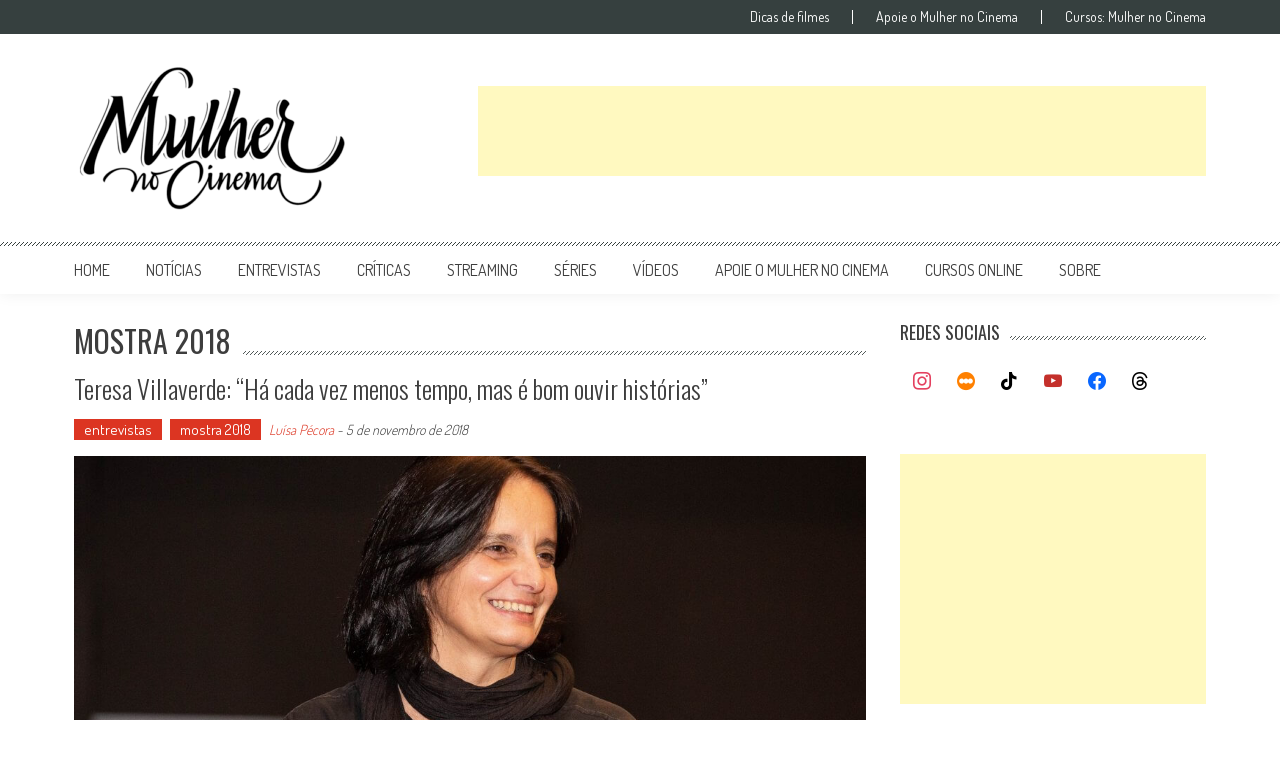

--- FILE ---
content_type: text/html; charset=UTF-8
request_url: https://mulhernocinema.com/categoria/mostra-2018/
body_size: 29435
content:
<!DOCTYPE html>
<html dir="ltr" lang="pt-BR" prefix="og: https://ogp.me/ns#">
<head>
<meta charset="UTF-8" />
<meta name="viewport" content="width=device-width, initial-scale=1" />
<link rel="profile" href="http://gmpg.org/xfn/11" />
<link rel="pingback" href="https://mulhernocinema.com/xmlrpc.php" />

<title>mostra 2018 | Mulher no Cinema</title>
	<style>img:is([sizes="auto" i], [sizes^="auto," i]) { contain-intrinsic-size: 3000px 1500px }</style>
	
		<!-- All in One SEO 4.8.5 - aioseo.com -->
	<meta name="robots" content="noindex, max-image-preview:large" />
	<link rel="canonical" href="https://mulhernocinema.com/categoria/mostra-2018/" />
	<link rel="next" href="https://mulhernocinema.com/categoria/mostra-2018/page/2/" />
	<meta name="generator" content="All in One SEO (AIOSEO) 4.8.5" />
		<script type="application/ld+json" class="aioseo-schema">
			{"@context":"https:\/\/schema.org","@graph":[{"@type":"BreadcrumbList","@id":"https:\/\/mulhernocinema.com\/categoria\/mostra-2018\/#breadcrumblist","itemListElement":[{"@type":"ListItem","@id":"https:\/\/mulhernocinema.com#listItem","position":1,"name":"In\u00edcio","item":"https:\/\/mulhernocinema.com","nextItem":{"@type":"ListItem","@id":"https:\/\/mulhernocinema.com\/categoria\/mostra-2018\/#listItem","name":"mostra 2018"}},{"@type":"ListItem","@id":"https:\/\/mulhernocinema.com\/categoria\/mostra-2018\/#listItem","position":2,"name":"mostra 2018","previousItem":{"@type":"ListItem","@id":"https:\/\/mulhernocinema.com#listItem","name":"In\u00edcio"}}]},{"@type":"CollectionPage","@id":"https:\/\/mulhernocinema.com\/categoria\/mostra-2018\/#collectionpage","url":"https:\/\/mulhernocinema.com\/categoria\/mostra-2018\/","name":"mostra 2018 | Mulher no Cinema","inLanguage":"pt-BR","isPartOf":{"@id":"https:\/\/mulhernocinema.com\/#website"},"breadcrumb":{"@id":"https:\/\/mulhernocinema.com\/categoria\/mostra-2018\/#breadcrumblist"}},{"@type":"Organization","@id":"https:\/\/mulhernocinema.com\/#organization","name":"Mulher no Cinema","description":"O site que celebra o trabalho das mulheres nas telas","url":"https:\/\/mulhernocinema.com\/","sameAs":["https:\/\/www.facebook.com\/mulherecinema","https:\/\/www.twitter.com\/mulhernocinema","https:\/\/www.instagram.com\/mulhernocinema\/","https:\/\/www.youtube.com\/MulhernoCinema","https:\/\/www.linkedin.com\/company\/42076076"]},{"@type":"WebSite","@id":"https:\/\/mulhernocinema.com\/#website","url":"https:\/\/mulhernocinema.com\/","name":"Mulher no Cinema","description":"O site que celebra o trabalho das mulheres nas telas","inLanguage":"pt-BR","publisher":{"@id":"https:\/\/mulhernocinema.com\/#organization"}}]}
		</script>
		<!-- All in One SEO -->

<link rel='dns-prefetch' href='//www.googletagmanager.com' />
<link rel='dns-prefetch' href='//fonts.googleapis.com' />
<link rel='dns-prefetch' href='//pagead2.googlesyndication.com' />
<link rel="alternate" type="application/rss+xml" title="Feed para Mulher no Cinema &raquo;" href="https://mulhernocinema.com/feed/" />
<link rel="alternate" type="application/rss+xml" title="Feed de comentários para Mulher no Cinema &raquo;" href="https://mulhernocinema.com/comments/feed/" />
<link rel="alternate" type="application/rss+xml" title="Feed de categoria para Mulher no Cinema &raquo; mostra 2018" href="https://mulhernocinema.com/categoria/mostra-2018/feed/" />
<script type="text/javascript">
/* <![CDATA[ */
window._wpemojiSettings = {"baseUrl":"https:\/\/s.w.org\/images\/core\/emoji\/16.0.1\/72x72\/","ext":".png","svgUrl":"https:\/\/s.w.org\/images\/core\/emoji\/16.0.1\/svg\/","svgExt":".svg","source":{"concatemoji":"https:\/\/mulhernocinema.com\/wp-includes\/js\/wp-emoji-release.min.js?ver=6.8.3"}};
/*! This file is auto-generated */
!function(s,n){var o,i,e;function c(e){try{var t={supportTests:e,timestamp:(new Date).valueOf()};sessionStorage.setItem(o,JSON.stringify(t))}catch(e){}}function p(e,t,n){e.clearRect(0,0,e.canvas.width,e.canvas.height),e.fillText(t,0,0);var t=new Uint32Array(e.getImageData(0,0,e.canvas.width,e.canvas.height).data),a=(e.clearRect(0,0,e.canvas.width,e.canvas.height),e.fillText(n,0,0),new Uint32Array(e.getImageData(0,0,e.canvas.width,e.canvas.height).data));return t.every(function(e,t){return e===a[t]})}function u(e,t){e.clearRect(0,0,e.canvas.width,e.canvas.height),e.fillText(t,0,0);for(var n=e.getImageData(16,16,1,1),a=0;a<n.data.length;a++)if(0!==n.data[a])return!1;return!0}function f(e,t,n,a){switch(t){case"flag":return n(e,"\ud83c\udff3\ufe0f\u200d\u26a7\ufe0f","\ud83c\udff3\ufe0f\u200b\u26a7\ufe0f")?!1:!n(e,"\ud83c\udde8\ud83c\uddf6","\ud83c\udde8\u200b\ud83c\uddf6")&&!n(e,"\ud83c\udff4\udb40\udc67\udb40\udc62\udb40\udc65\udb40\udc6e\udb40\udc67\udb40\udc7f","\ud83c\udff4\u200b\udb40\udc67\u200b\udb40\udc62\u200b\udb40\udc65\u200b\udb40\udc6e\u200b\udb40\udc67\u200b\udb40\udc7f");case"emoji":return!a(e,"\ud83e\udedf")}return!1}function g(e,t,n,a){var r="undefined"!=typeof WorkerGlobalScope&&self instanceof WorkerGlobalScope?new OffscreenCanvas(300,150):s.createElement("canvas"),o=r.getContext("2d",{willReadFrequently:!0}),i=(o.textBaseline="top",o.font="600 32px Arial",{});return e.forEach(function(e){i[e]=t(o,e,n,a)}),i}function t(e){var t=s.createElement("script");t.src=e,t.defer=!0,s.head.appendChild(t)}"undefined"!=typeof Promise&&(o="wpEmojiSettingsSupports",i=["flag","emoji"],n.supports={everything:!0,everythingExceptFlag:!0},e=new Promise(function(e){s.addEventListener("DOMContentLoaded",e,{once:!0})}),new Promise(function(t){var n=function(){try{var e=JSON.parse(sessionStorage.getItem(o));if("object"==typeof e&&"number"==typeof e.timestamp&&(new Date).valueOf()<e.timestamp+604800&&"object"==typeof e.supportTests)return e.supportTests}catch(e){}return null}();if(!n){if("undefined"!=typeof Worker&&"undefined"!=typeof OffscreenCanvas&&"undefined"!=typeof URL&&URL.createObjectURL&&"undefined"!=typeof Blob)try{var e="postMessage("+g.toString()+"("+[JSON.stringify(i),f.toString(),p.toString(),u.toString()].join(",")+"));",a=new Blob([e],{type:"text/javascript"}),r=new Worker(URL.createObjectURL(a),{name:"wpTestEmojiSupports"});return void(r.onmessage=function(e){c(n=e.data),r.terminate(),t(n)})}catch(e){}c(n=g(i,f,p,u))}t(n)}).then(function(e){for(var t in e)n.supports[t]=e[t],n.supports.everything=n.supports.everything&&n.supports[t],"flag"!==t&&(n.supports.everythingExceptFlag=n.supports.everythingExceptFlag&&n.supports[t]);n.supports.everythingExceptFlag=n.supports.everythingExceptFlag&&!n.supports.flag,n.DOMReady=!1,n.readyCallback=function(){n.DOMReady=!0}}).then(function(){return e}).then(function(){var e;n.supports.everything||(n.readyCallback(),(e=n.source||{}).concatemoji?t(e.concatemoji):e.wpemoji&&e.twemoji&&(t(e.twemoji),t(e.wpemoji)))}))}((window,document),window._wpemojiSettings);
/* ]]> */
</script>
<style id='wp-emoji-styles-inline-css' type='text/css'>

	img.wp-smiley, img.emoji {
		display: inline !important;
		border: none !important;
		box-shadow: none !important;
		height: 1em !important;
		width: 1em !important;
		margin: 0 0.07em !important;
		vertical-align: -0.1em !important;
		background: none !important;
		padding: 0 !important;
	}
</style>
<link rel='stylesheet' id='wp-block-library-css' href='https://mulhernocinema.com/wp-includes/css/dist/block-library/style.min.css?ver=6.8.3' type='text/css' media='all' />
<style id='wp-block-library-theme-inline-css' type='text/css'>
.wp-block-audio :where(figcaption){color:#555;font-size:13px;text-align:center}.is-dark-theme .wp-block-audio :where(figcaption){color:#ffffffa6}.wp-block-audio{margin:0 0 1em}.wp-block-code{border:1px solid #ccc;border-radius:4px;font-family:Menlo,Consolas,monaco,monospace;padding:.8em 1em}.wp-block-embed :where(figcaption){color:#555;font-size:13px;text-align:center}.is-dark-theme .wp-block-embed :where(figcaption){color:#ffffffa6}.wp-block-embed{margin:0 0 1em}.blocks-gallery-caption{color:#555;font-size:13px;text-align:center}.is-dark-theme .blocks-gallery-caption{color:#ffffffa6}:root :where(.wp-block-image figcaption){color:#555;font-size:13px;text-align:center}.is-dark-theme :root :where(.wp-block-image figcaption){color:#ffffffa6}.wp-block-image{margin:0 0 1em}.wp-block-pullquote{border-bottom:4px solid;border-top:4px solid;color:currentColor;margin-bottom:1.75em}.wp-block-pullquote cite,.wp-block-pullquote footer,.wp-block-pullquote__citation{color:currentColor;font-size:.8125em;font-style:normal;text-transform:uppercase}.wp-block-quote{border-left:.25em solid;margin:0 0 1.75em;padding-left:1em}.wp-block-quote cite,.wp-block-quote footer{color:currentColor;font-size:.8125em;font-style:normal;position:relative}.wp-block-quote:where(.has-text-align-right){border-left:none;border-right:.25em solid;padding-left:0;padding-right:1em}.wp-block-quote:where(.has-text-align-center){border:none;padding-left:0}.wp-block-quote.is-large,.wp-block-quote.is-style-large,.wp-block-quote:where(.is-style-plain){border:none}.wp-block-search .wp-block-search__label{font-weight:700}.wp-block-search__button{border:1px solid #ccc;padding:.375em .625em}:where(.wp-block-group.has-background){padding:1.25em 2.375em}.wp-block-separator.has-css-opacity{opacity:.4}.wp-block-separator{border:none;border-bottom:2px solid;margin-left:auto;margin-right:auto}.wp-block-separator.has-alpha-channel-opacity{opacity:1}.wp-block-separator:not(.is-style-wide):not(.is-style-dots){width:100px}.wp-block-separator.has-background:not(.is-style-dots){border-bottom:none;height:1px}.wp-block-separator.has-background:not(.is-style-wide):not(.is-style-dots){height:2px}.wp-block-table{margin:0 0 1em}.wp-block-table td,.wp-block-table th{word-break:normal}.wp-block-table :where(figcaption){color:#555;font-size:13px;text-align:center}.is-dark-theme .wp-block-table :where(figcaption){color:#ffffffa6}.wp-block-video :where(figcaption){color:#555;font-size:13px;text-align:center}.is-dark-theme .wp-block-video :where(figcaption){color:#ffffffa6}.wp-block-video{margin:0 0 1em}:root :where(.wp-block-template-part.has-background){margin-bottom:0;margin-top:0;padding:1.25em 2.375em}
</style>
<style id='classic-theme-styles-inline-css' type='text/css'>
/*! This file is auto-generated */
.wp-block-button__link{color:#fff;background-color:#32373c;border-radius:9999px;box-shadow:none;text-decoration:none;padding:calc(.667em + 2px) calc(1.333em + 2px);font-size:1.125em}.wp-block-file__button{background:#32373c;color:#fff;text-decoration:none}
</style>
<link rel='stylesheet' id='wpzoom-social-icons-block-style-css' href='https://mulhernocinema.com/wp-content/plugins/social-icons-widget-by-wpzoom/block/dist/style-wpzoom-social-icons.css?ver=4.5.1' type='text/css' media='all' />
<style id='global-styles-inline-css' type='text/css'>
:root{--wp--preset--aspect-ratio--square: 1;--wp--preset--aspect-ratio--4-3: 4/3;--wp--preset--aspect-ratio--3-4: 3/4;--wp--preset--aspect-ratio--3-2: 3/2;--wp--preset--aspect-ratio--2-3: 2/3;--wp--preset--aspect-ratio--16-9: 16/9;--wp--preset--aspect-ratio--9-16: 9/16;--wp--preset--color--black: #000000;--wp--preset--color--cyan-bluish-gray: #abb8c3;--wp--preset--color--white: #ffffff;--wp--preset--color--pale-pink: #f78da7;--wp--preset--color--vivid-red: #cf2e2e;--wp--preset--color--luminous-vivid-orange: #ff6900;--wp--preset--color--luminous-vivid-amber: #fcb900;--wp--preset--color--light-green-cyan: #7bdcb5;--wp--preset--color--vivid-green-cyan: #00d084;--wp--preset--color--pale-cyan-blue: #8ed1fc;--wp--preset--color--vivid-cyan-blue: #0693e3;--wp--preset--color--vivid-purple: #9b51e0;--wp--preset--gradient--vivid-cyan-blue-to-vivid-purple: linear-gradient(135deg,rgba(6,147,227,1) 0%,rgb(155,81,224) 100%);--wp--preset--gradient--light-green-cyan-to-vivid-green-cyan: linear-gradient(135deg,rgb(122,220,180) 0%,rgb(0,208,130) 100%);--wp--preset--gradient--luminous-vivid-amber-to-luminous-vivid-orange: linear-gradient(135deg,rgba(252,185,0,1) 0%,rgba(255,105,0,1) 100%);--wp--preset--gradient--luminous-vivid-orange-to-vivid-red: linear-gradient(135deg,rgba(255,105,0,1) 0%,rgb(207,46,46) 100%);--wp--preset--gradient--very-light-gray-to-cyan-bluish-gray: linear-gradient(135deg,rgb(238,238,238) 0%,rgb(169,184,195) 100%);--wp--preset--gradient--cool-to-warm-spectrum: linear-gradient(135deg,rgb(74,234,220) 0%,rgb(151,120,209) 20%,rgb(207,42,186) 40%,rgb(238,44,130) 60%,rgb(251,105,98) 80%,rgb(254,248,76) 100%);--wp--preset--gradient--blush-light-purple: linear-gradient(135deg,rgb(255,206,236) 0%,rgb(152,150,240) 100%);--wp--preset--gradient--blush-bordeaux: linear-gradient(135deg,rgb(254,205,165) 0%,rgb(254,45,45) 50%,rgb(107,0,62) 100%);--wp--preset--gradient--luminous-dusk: linear-gradient(135deg,rgb(255,203,112) 0%,rgb(199,81,192) 50%,rgb(65,88,208) 100%);--wp--preset--gradient--pale-ocean: linear-gradient(135deg,rgb(255,245,203) 0%,rgb(182,227,212) 50%,rgb(51,167,181) 100%);--wp--preset--gradient--electric-grass: linear-gradient(135deg,rgb(202,248,128) 0%,rgb(113,206,126) 100%);--wp--preset--gradient--midnight: linear-gradient(135deg,rgb(2,3,129) 0%,rgb(40,116,252) 100%);--wp--preset--font-size--small: 13px;--wp--preset--font-size--medium: 20px;--wp--preset--font-size--large: 36px;--wp--preset--font-size--x-large: 42px;--wp--preset--spacing--20: 0.44rem;--wp--preset--spacing--30: 0.67rem;--wp--preset--spacing--40: 1rem;--wp--preset--spacing--50: 1.5rem;--wp--preset--spacing--60: 2.25rem;--wp--preset--spacing--70: 3.38rem;--wp--preset--spacing--80: 5.06rem;--wp--preset--shadow--natural: 6px 6px 9px rgba(0, 0, 0, 0.2);--wp--preset--shadow--deep: 12px 12px 50px rgba(0, 0, 0, 0.4);--wp--preset--shadow--sharp: 6px 6px 0px rgba(0, 0, 0, 0.2);--wp--preset--shadow--outlined: 6px 6px 0px -3px rgba(255, 255, 255, 1), 6px 6px rgba(0, 0, 0, 1);--wp--preset--shadow--crisp: 6px 6px 0px rgba(0, 0, 0, 1);}:where(.is-layout-flex){gap: 0.5em;}:where(.is-layout-grid){gap: 0.5em;}body .is-layout-flex{display: flex;}.is-layout-flex{flex-wrap: wrap;align-items: center;}.is-layout-flex > :is(*, div){margin: 0;}body .is-layout-grid{display: grid;}.is-layout-grid > :is(*, div){margin: 0;}:where(.wp-block-columns.is-layout-flex){gap: 2em;}:where(.wp-block-columns.is-layout-grid){gap: 2em;}:where(.wp-block-post-template.is-layout-flex){gap: 1.25em;}:where(.wp-block-post-template.is-layout-grid){gap: 1.25em;}.has-black-color{color: var(--wp--preset--color--black) !important;}.has-cyan-bluish-gray-color{color: var(--wp--preset--color--cyan-bluish-gray) !important;}.has-white-color{color: var(--wp--preset--color--white) !important;}.has-pale-pink-color{color: var(--wp--preset--color--pale-pink) !important;}.has-vivid-red-color{color: var(--wp--preset--color--vivid-red) !important;}.has-luminous-vivid-orange-color{color: var(--wp--preset--color--luminous-vivid-orange) !important;}.has-luminous-vivid-amber-color{color: var(--wp--preset--color--luminous-vivid-amber) !important;}.has-light-green-cyan-color{color: var(--wp--preset--color--light-green-cyan) !important;}.has-vivid-green-cyan-color{color: var(--wp--preset--color--vivid-green-cyan) !important;}.has-pale-cyan-blue-color{color: var(--wp--preset--color--pale-cyan-blue) !important;}.has-vivid-cyan-blue-color{color: var(--wp--preset--color--vivid-cyan-blue) !important;}.has-vivid-purple-color{color: var(--wp--preset--color--vivid-purple) !important;}.has-black-background-color{background-color: var(--wp--preset--color--black) !important;}.has-cyan-bluish-gray-background-color{background-color: var(--wp--preset--color--cyan-bluish-gray) !important;}.has-white-background-color{background-color: var(--wp--preset--color--white) !important;}.has-pale-pink-background-color{background-color: var(--wp--preset--color--pale-pink) !important;}.has-vivid-red-background-color{background-color: var(--wp--preset--color--vivid-red) !important;}.has-luminous-vivid-orange-background-color{background-color: var(--wp--preset--color--luminous-vivid-orange) !important;}.has-luminous-vivid-amber-background-color{background-color: var(--wp--preset--color--luminous-vivid-amber) !important;}.has-light-green-cyan-background-color{background-color: var(--wp--preset--color--light-green-cyan) !important;}.has-vivid-green-cyan-background-color{background-color: var(--wp--preset--color--vivid-green-cyan) !important;}.has-pale-cyan-blue-background-color{background-color: var(--wp--preset--color--pale-cyan-blue) !important;}.has-vivid-cyan-blue-background-color{background-color: var(--wp--preset--color--vivid-cyan-blue) !important;}.has-vivid-purple-background-color{background-color: var(--wp--preset--color--vivid-purple) !important;}.has-black-border-color{border-color: var(--wp--preset--color--black) !important;}.has-cyan-bluish-gray-border-color{border-color: var(--wp--preset--color--cyan-bluish-gray) !important;}.has-white-border-color{border-color: var(--wp--preset--color--white) !important;}.has-pale-pink-border-color{border-color: var(--wp--preset--color--pale-pink) !important;}.has-vivid-red-border-color{border-color: var(--wp--preset--color--vivid-red) !important;}.has-luminous-vivid-orange-border-color{border-color: var(--wp--preset--color--luminous-vivid-orange) !important;}.has-luminous-vivid-amber-border-color{border-color: var(--wp--preset--color--luminous-vivid-amber) !important;}.has-light-green-cyan-border-color{border-color: var(--wp--preset--color--light-green-cyan) !important;}.has-vivid-green-cyan-border-color{border-color: var(--wp--preset--color--vivid-green-cyan) !important;}.has-pale-cyan-blue-border-color{border-color: var(--wp--preset--color--pale-cyan-blue) !important;}.has-vivid-cyan-blue-border-color{border-color: var(--wp--preset--color--vivid-cyan-blue) !important;}.has-vivid-purple-border-color{border-color: var(--wp--preset--color--vivid-purple) !important;}.has-vivid-cyan-blue-to-vivid-purple-gradient-background{background: var(--wp--preset--gradient--vivid-cyan-blue-to-vivid-purple) !important;}.has-light-green-cyan-to-vivid-green-cyan-gradient-background{background: var(--wp--preset--gradient--light-green-cyan-to-vivid-green-cyan) !important;}.has-luminous-vivid-amber-to-luminous-vivid-orange-gradient-background{background: var(--wp--preset--gradient--luminous-vivid-amber-to-luminous-vivid-orange) !important;}.has-luminous-vivid-orange-to-vivid-red-gradient-background{background: var(--wp--preset--gradient--luminous-vivid-orange-to-vivid-red) !important;}.has-very-light-gray-to-cyan-bluish-gray-gradient-background{background: var(--wp--preset--gradient--very-light-gray-to-cyan-bluish-gray) !important;}.has-cool-to-warm-spectrum-gradient-background{background: var(--wp--preset--gradient--cool-to-warm-spectrum) !important;}.has-blush-light-purple-gradient-background{background: var(--wp--preset--gradient--blush-light-purple) !important;}.has-blush-bordeaux-gradient-background{background: var(--wp--preset--gradient--blush-bordeaux) !important;}.has-luminous-dusk-gradient-background{background: var(--wp--preset--gradient--luminous-dusk) !important;}.has-pale-ocean-gradient-background{background: var(--wp--preset--gradient--pale-ocean) !important;}.has-electric-grass-gradient-background{background: var(--wp--preset--gradient--electric-grass) !important;}.has-midnight-gradient-background{background: var(--wp--preset--gradient--midnight) !important;}.has-small-font-size{font-size: var(--wp--preset--font-size--small) !important;}.has-medium-font-size{font-size: var(--wp--preset--font-size--medium) !important;}.has-large-font-size{font-size: var(--wp--preset--font-size--large) !important;}.has-x-large-font-size{font-size: var(--wp--preset--font-size--x-large) !important;}
:where(.wp-block-post-template.is-layout-flex){gap: 1.25em;}:where(.wp-block-post-template.is-layout-grid){gap: 1.25em;}
:where(.wp-block-columns.is-layout-flex){gap: 2em;}:where(.wp-block-columns.is-layout-grid){gap: 2em;}
:root :where(.wp-block-pullquote){font-size: 1.5em;line-height: 1.6;}
</style>
<link rel='stylesheet' id='cpsh-shortcodes-css' href='https://mulhernocinema.com/wp-content/plugins/column-shortcodes//assets/css/shortcodes.css?ver=1.0.1' type='text/css' media='all' />
<link rel='stylesheet' id='google-fonts-css' href='//fonts.googleapis.com/css?family=Open+Sans%3A400%2C600%2C700%2C300%7COswald%3A400%2C700%2C300%7CDosis%3A400%2C300%2C500%2C600%2C700&#038;ver=6.8.3' type='text/css' media='all' />
<link rel='stylesheet' id='animate-css' href='https://mulhernocinema.com/wp-content/themes/accesspress-mag/css/animate.css?ver=6.8.3' type='text/css' media='all' />
<link rel='stylesheet' id='fontawesome-font-css' href='https://mulhernocinema.com/wp-content/themes/accesspress-mag/css/font-awesome.min.css?ver=6.8.3' type='text/css' media='all' />
<link rel='stylesheet' id='accesspress-mag-style-css' href='https://mulhernocinema.com/wp-content/themes/accesspress-mag/style.css?ver=2.5.4' type='text/css' media='all' />
<link rel='stylesheet' id='responsive-css' href='https://mulhernocinema.com/wp-content/themes/accesspress-mag/css/responsive.css?ver=2.5.4' type='text/css' media='all' />
<link rel='stylesheet' id='accesspress-mag-nivolightbox-style-css' href='https://mulhernocinema.com/wp-content/themes/accesspress-mag/js/lightbox/nivo-lightbox.css?ver=6.8.3' type='text/css' media='all' />
<link rel='stylesheet' id='wpdreams-asl-basic-css' href='https://mulhernocinema.com/wp-content/plugins/ajax-search-lite/css/style.basic.css?ver=4.13.1' type='text/css' media='all' />
<link rel='stylesheet' id='wpdreams-asl-instance-css' href='https://mulhernocinema.com/wp-content/plugins/ajax-search-lite/css/style-underline.css?ver=4.13.1' type='text/css' media='all' />
<link rel='stylesheet' id='wpzoom-social-icons-socicon-css' href='https://mulhernocinema.com/wp-content/plugins/social-icons-widget-by-wpzoom/assets/css/wpzoom-socicon.css?ver=1753399231' type='text/css' media='all' />
<link rel='stylesheet' id='wpzoom-social-icons-genericons-css' href='https://mulhernocinema.com/wp-content/plugins/social-icons-widget-by-wpzoom/assets/css/genericons.css?ver=1753399231' type='text/css' media='all' />
<link rel='stylesheet' id='wpzoom-social-icons-academicons-css' href='https://mulhernocinema.com/wp-content/plugins/social-icons-widget-by-wpzoom/assets/css/academicons.min.css?ver=1753399231' type='text/css' media='all' />
<link rel='stylesheet' id='wpzoom-social-icons-font-awesome-3-css' href='https://mulhernocinema.com/wp-content/plugins/social-icons-widget-by-wpzoom/assets/css/font-awesome-3.min.css?ver=1753399231' type='text/css' media='all' />
<link rel='stylesheet' id='dashicons-css' href='https://mulhernocinema.com/wp-includes/css/dashicons.min.css?ver=6.8.3' type='text/css' media='all' />
<link rel='stylesheet' id='wpzoom-social-icons-styles-css' href='https://mulhernocinema.com/wp-content/plugins/social-icons-widget-by-wpzoom/assets/css/wpzoom-social-icons-styles.css?ver=1753399231' type='text/css' media='all' />
<link rel='preload' as='font'  id='wpzoom-social-icons-font-academicons-woff2-css' href='https://mulhernocinema.com/wp-content/plugins/social-icons-widget-by-wpzoom/assets/font/academicons.woff2?v=1.9.2'  type='font/woff2' crossorigin />
<link rel='preload' as='font'  id='wpzoom-social-icons-font-fontawesome-3-woff2-css' href='https://mulhernocinema.com/wp-content/plugins/social-icons-widget-by-wpzoom/assets/font/fontawesome-webfont.woff2?v=4.7.0'  type='font/woff2' crossorigin />
<link rel='preload' as='font'  id='wpzoom-social-icons-font-genericons-woff-css' href='https://mulhernocinema.com/wp-content/plugins/social-icons-widget-by-wpzoom/assets/font/Genericons.woff'  type='font/woff' crossorigin />
<link rel='preload' as='font'  id='wpzoom-social-icons-font-socicon-woff2-css' href='https://mulhernocinema.com/wp-content/plugins/social-icons-widget-by-wpzoom/assets/font/socicon.woff2?v=4.5.1'  type='font/woff2' crossorigin />
<script type="text/javascript" src="https://mulhernocinema.com/wp-includes/js/jquery/jquery.min.js?ver=3.7.1" id="jquery-core-js"></script>
<script type="text/javascript" src="https://mulhernocinema.com/wp-includes/js/jquery/jquery-migrate.min.js?ver=3.4.1" id="jquery-migrate-js"></script>
<script type="text/javascript" src="https://mulhernocinema.com/wp-content/themes/accesspress-mag/js/wow.min.js?ver=1.0.1" id="wow-js"></script>
<script type="text/javascript" src="https://mulhernocinema.com/wp-content/themes/accesspress-mag/js/custom-scripts.js?ver=1.0.1" id="accesspress-mag-custom-scripts-js"></script>

<!-- Snippet da etiqueta do Google (gtag.js) adicionado pelo Site Kit -->

<!-- Snippet do Google Análises adicionado pelo Site Kit -->
<script type="text/javascript" src="https://www.googletagmanager.com/gtag/js?id=G-BR6ZG3CD3P" id="google_gtagjs-js" async></script>
<script type="text/javascript" id="google_gtagjs-js-after">
/* <![CDATA[ */
window.dataLayer = window.dataLayer || [];function gtag(){dataLayer.push(arguments);}
gtag("set","linker",{"domains":["mulhernocinema.com"]});
gtag("js", new Date());
gtag("set", "developer_id.dZTNiMT", true);
gtag("config", "G-BR6ZG3CD3P");
/* ]]> */
</script>

<!-- Fim do código da etiqueta do Google (gtag.js) adicionado pelo Site Kit -->
<script type="text/javascript" id="ajax-test-js-extra">
/* <![CDATA[ */
var the_ajax_script = {"ajaxurl":"https:\/\/mulhernocinema.com\/wp-admin\/admin-ajax.php"};
/* ]]> */
</script>
<script type="text/javascript" src="https://mulhernocinema.com/wp-content/plugins/pinterest-site-verification//verification.js?ver=6.8.3" id="ajax-test-js"></script>
<link rel="https://api.w.org/" href="https://mulhernocinema.com/wp-json/" /><link rel="alternate" title="JSON" type="application/json" href="https://mulhernocinema.com/wp-json/wp/v2/categories/3145" /><link rel="EditURI" type="application/rsd+xml" title="RSD" href="https://mulhernocinema.com/xmlrpc.php?rsd" />
<meta name="generator" content="WordPress 6.8.3" />
<meta name="generator" content="Site Kit by Google 1.157.0" /><meta name="google-site-verification" content="fApDBPoYmTkO9Tr1dj-0FhYXG4YCoQ7v4UuQuKJ4VWI" />    <script type="text/javascript">
        jQuery(function($){
            if( $('body').hasClass('rtl') ){
                var directionClass = 'rtl';
            } else {
                var directionClass = 'ltr';
            }
        
        /*--------------For Home page slider-------------------*/
        
            $("#homeslider").bxSlider({
                mode: 'horizontal',
                controls: false,
                pager: false,
                pause: 8000,
                speed: 1500,
                auto: false                                      
            });
            
            $("#homeslider-mobile").bxSlider({
                mode: 'horizontal',
                controls: false,
                pager: false,
                pause: 8000,
                speed: 1000,
                auto: false                                        
            });

        /*--------------For news ticker----------------*/

                        
            });
    </script>

<!-- Meta-etiquetas do Google AdSense adicionado pelo Site Kit -->
<meta name="google-adsense-platform-account" content="ca-host-pub-2644536267352236">
<meta name="google-adsense-platform-domain" content="sitekit.withgoogle.com">
<!-- Fim das meta-etiquetas do Google AdSense adicionado pelo Site Kit -->
				<link rel="preconnect" href="https://fonts.gstatic.com" crossorigin />
				<link rel="preload" as="style" href="//fonts.googleapis.com/css?family=Open+Sans&display=swap" />
				<link rel="stylesheet" href="//fonts.googleapis.com/css?family=Open+Sans&display=swap" media="all" />
					<style type="text/css">
			.site-title,
		.site-description {
			position: absolute;
			clip: rect(1px, 1px, 1px, 1px);
		}
		</style>
	
<!-- Código do Google Adsense adicionado pelo Site Kit -->
<script type="text/javascript" async="async" src="https://pagead2.googlesyndication.com/pagead/js/adsbygoogle.js?client=ca-pub-9753665067981720&amp;host=ca-host-pub-2644536267352236" crossorigin="anonymous"></script>

<!-- Fim do código do Google AdSense adicionado pelo Site Kit -->
			            <style>
				            
					div[id*='ajaxsearchlitesettings'].searchsettings .asl_option_inner label {
						font-size: 0px !important;
						color: rgba(0, 0, 0, 0);
					}
					div[id*='ajaxsearchlitesettings'].searchsettings .asl_option_inner label:after {
						font-size: 11px !important;
						position: absolute;
						top: 0;
						left: 0;
						z-index: 1;
					}
					.asl_w_container {
						width: 100%;
						margin: 0px 0px 0px 0px;
						min-width: 200px;
					}
					div[id*='ajaxsearchlite'].asl_m {
						width: 100%;
					}
					div[id*='ajaxsearchliteres'].wpdreams_asl_results div.resdrg span.highlighted {
						font-weight: bold;
						color: rgba(217, 49, 43, 1);
						background-color: rgba(238, 238, 238, 1);
					}
					div[id*='ajaxsearchliteres'].wpdreams_asl_results .results img.asl_image {
						width: 70px;
						height: 70px;
						object-fit: cover;
					}
					div[id*='ajaxsearchlite'].asl_r .results {
						max-height: none;
					}
					div[id*='ajaxsearchlite'].asl_r {
						position: absolute;
					}
				
						div.asl_r.asl_w.vertical .results .item::after {
							display: block;
							position: absolute;
							bottom: 0;
							content: '';
							height: 1px;
							width: 100%;
							background: #D8D8D8;
						}
						div.asl_r.asl_w.vertical .results .item.asl_last_item::after {
							display: none;
						}
								            </style>
			            <link rel="icon" href="https://mulhernocinema.com/wp-content/uploads/2020/06/iconeMNC_512x512-2-300x300.png" sizes="32x32" />
<link rel="icon" href="https://mulhernocinema.com/wp-content/uploads/2020/06/iconeMNC_512x512-2-300x300.png" sizes="192x192" />
<link rel="apple-touch-icon" href="https://mulhernocinema.com/wp-content/uploads/2020/06/iconeMNC_512x512-2-300x300.png" />
<meta name="msapplication-TileImage" content="https://mulhernocinema.com/wp-content/uploads/2020/06/iconeMNC_512x512-2-300x300.png" />
		<style type="text/css" id="wp-custom-css">
			/*
Bem-vindo ao CSS Personalizado!

Para saber como isso funciona, veja http://wp.me/PEmnE-Bt
*/
.adsbygoogle {
	margin: 40px 0 0;
}

.site-branding {
	padding: 16px 0;
}

.single_post > .post-content {
	display: none;
}

.bottompost-wrapper {
	margin: 30px 0 0;
}

.search-icon {
	display: none;
}		</style>
		<!--
Plugin: Pinterest meta tag Site Verification Plugin
Tracking Code.

-->

<meta name="p:domain_verify" content="49598483922ddff3ce7df2d067f2c699"/><meta data-pso-pv="1.2.1" data-pso-pt="category" data-pso-th="2ba13ca0402770860b10d8d0e147f8be"><script async src="//pagead2.googlesyndication.com/pagead/js/adsbygoogle.js"></script><script pagespeed_no_defer="" data-pso-version="20170403_083938">window.dynamicgoogletags={config:[]};dynamicgoogletags.config=["ca-pub-9753665067981720",[[[["ASIDE",null,"wpcom_social_media_icons_widget-6",[]],["10px","15px",0],2,[0],"5782713490",0,null,null,8],[["ASIDE",null,"recent-posts-3",[]],["10px","10px",0],2,[0],"7259446699",0,null,null,8]]],[[[[null,[[0,19]],null,16,1,1],[null,[[180,199]],null,17,1,1],[null,[[320,339]],null,32,1,1]],[[["BODY",0,null,[]],["10px","10px",1],1,[4],null,0,null,null,2],[["BODY",0,null,[]],["10px","10px",1],2,[5],null,0,null,null,2],[["DIV",null,"primary",[]],["5px","10px",1],3,[1],null,0,null,null,6],[["ASIDE",null,"wpcom_social_media_icons_widget-6",[]],["10px","15px",1],2,[1],null,0,null,null,8],[["ASIDE",null,"text-12",[]],["10px","10px",1],2,[3],null,0,null,null,8],[["ASIDE",null,"recent-posts-3",[]],["10px","10px",1],2,[3],null,0,null,null,8],[["ASIDE",null,"twitter_timeline-3",[]],["10px","10px",1],2,[3],null,0,null,null,8],[["ARTICLE",0,null,[],1],["10px","10px",0],0,[0],null,0],[["ARTICLE",0,null,[],2],["10px","10px",0],0,[0],null,0],[["ARTICLE",0,null,[],3],["10px","10px",0],0,[0],null,0],[["ARTICLE",0,null,[],-1],["10px","20px",0],3,[0],null,0,null,null,10],[["ARTICLE",1,null,[],1],["10px","10px",0],0,[0],null,0],[["ARTICLE",1,null,[],2],["10px","10px",0],0,[0],null,0],[["ARTICLE",1,null,[],3],["10px","10px",0],0,[0],null,0],[["ARTICLE",1,null,[],-1],["10px","20px",0],3,[0],null,0,null,null,10],[["ARTICLE",2,null,[],1],["10px","10px",0],0,[0],null,0],[["ARTICLE",2,null,[],2],["10px","10px",0],0,[0],null,0],[["ARTICLE",2,null,[],3],["10px","10px",0],0,[0],null,0],[["ARTICLE",2,null,[],-1],["10px","20px",0],3,[0],null,0,null,null,10],[["HEADER",0,null,[]],["10px","10px",1],2,[2],null,0,null,null,4],[["ASIDE",null,"image-3",[]],["10px","10px",1],2,[1],null,0,null,null,8]],["9946000696","2422733898","3899467098","5376200297","6852933496"],["ARTICLE",null,null,[]],"20170214_040801",1]],"WordPressCategory","5788329495",null,0.01,null,[null,1494913743034],0.01,0,null,null,"http://mulhernocinema.com"];(function(){var h=this,aa=function(a){var b=typeof a;if("object"==b)if(a){if(a instanceof Array)return"array";if(a instanceof Object)return b;var c=Object.prototype.toString.call(a);if("[object Window]"==c)return"object";if("[object Array]"==c||"number"==typeof a.length&&"undefined"!=typeof a.splice&&"undefined"!=typeof a.propertyIsEnumerable&&!a.propertyIsEnumerable("splice"))return"array";if("[object Function]"==c||"undefined"!=typeof a.call&&"undefined"!=typeof a.propertyIsEnumerable&&!a.propertyIsEnumerable("call"))return"function"}else return"null";
else if("function"==b&&"undefined"==typeof a.call)return"object";return b},p=function(a){return"number"==typeof a},ba=function(a,b){var c=Array.prototype.slice.call(arguments,1);return function(){var b=c.slice();b.push.apply(b,arguments);return a.apply(this,b)}},r=function(a,b){function c(){}c.prototype=b.prototype;a.Ra=b.prototype;a.prototype=new c;a.prototype.constructor=a;a.Ta=function(a,c,f){for(var d=Array(arguments.length-2),e=2;e<arguments.length;e++)d[e-2]=arguments[e];return b.prototype[c].apply(a,
d)}};var ca=String.prototype.trim?function(a){return a.trim()}:function(a){return a.replace(/^[\s\xa0]+|[\s\xa0]+$/g,"")},da=function(a,b){return a<b?-1:a>b?1:0},ea=function(a){return String(a).replace(/\-([a-z])/g,function(a,c){return c.toUpperCase()})};var fa=Array.prototype.forEach?function(a,b,c){Array.prototype.forEach.call(a,b,c)}:function(a,b,c){for(var d=a.length,e="string"==typeof a?a.split(""):a,f=0;f<d;f++)f in e&&b.call(c,e[f],f,a)};var ga=function(a){ga[" "](a);return a};ga[" "]=function(){};var ia=function(a,b){var c=ha;Object.prototype.hasOwnProperty.call(c,a)||(c[a]=b(a))};var t;a:{var ja=h.navigator;if(ja){var ka=ja.userAgent;if(ka){t=ka;break a}}t=""}var v=function(a){return-1!=t.indexOf(a)};var la=v("Opera"),w=v("Trident")||v("MSIE"),ma=v("Edge"),na=v("Gecko")&&!(-1!=t.toLowerCase().indexOf("webkit")&&!v("Edge"))&&!(v("Trident")||v("MSIE"))&&!v("Edge"),oa=-1!=t.toLowerCase().indexOf("webkit")&&!v("Edge"),pa=function(){var a=h.document;return a?a.documentMode:void 0},qa;
a:{var ra="",sa=function(){var a=t;if(na)return/rv\:([^\);]+)(\)|;)/.exec(a);if(ma)return/Edge\/([\d\.]+)/.exec(a);if(w)return/\b(?:MSIE|rv)[: ]([^\);]+)(\)|;)/.exec(a);if(oa)return/WebKit\/(\S+)/.exec(a);if(la)return/(?:Version)[ \/]?(\S+)/.exec(a)}();sa&&(ra=sa?sa[1]:"");if(w){var ta=pa();if(null!=ta&&ta>parseFloat(ra)){qa=String(ta);break a}}qa=ra}
var ua=qa,ha={},va=function(a){ia(a,function(){for(var b=0,c=ca(String(ua)).split("."),d=ca(String(a)).split("."),e=Math.max(c.length,d.length),f=0;0==b&&f<e;f++){var g=c[f]||"",k=d[f]||"";do{g=/(\d*)(\D*)(.*)/.exec(g)||["","","",""];k=/(\d*)(\D*)(.*)/.exec(k)||["","","",""];if(0==g[0].length&&0==k[0].length)break;b=da(0==g[1].length?0:parseInt(g[1],10),0==k[1].length?0:parseInt(k[1],10))||da(0==g[2].length,0==k[2].length)||da(g[2],k[2]);g=g[3];k=k[3]}while(0==b)}return 0<=b})},wa;var xa=h.document;
wa=xa&&w?pa()||("CSS1Compat"==xa.compatMode?parseInt(ua,10):5):void 0;var x=function(){},ya="function"==typeof Uint8Array,z=function(a,b,c){a.a=null;b||(b=[]);a.Va=void 0;a.M=-1;a.l=b;a:{if(a.l.length){b=a.l.length-1;var d=a.l[b];if(d&&"object"==typeof d&&"array"!=aa(d)&&!(ya&&d instanceof Uint8Array)){a.R=b-a.M;a.G=d;break a}}a.R=Number.MAX_VALUE}a.Ua={};if(c)for(b=0;b<c.length;b++)d=c[b],d<a.R?(d+=a.M,a.l[d]=a.l[d]||y):a.G[d]=a.G[d]||y},y=[],A=function(a,b){if(b<a.R){b+=a.M;var c=a.l[b];return c===y?a.l[b]=[]:c}c=a.G[b];return c===y?a.G[b]=[]:c},Aa=function(a){a=
A(za,a);return null==a?a:+a},B=function(a,b,c){b<a.R?a.l[b+a.M]=c:a.G[b]=c},C=function(a,b,c){a.a||(a.a={});if(!a.a[c]){var d=A(a,c);d&&(a.a[c]=new b(d))}return a.a[c]},D=function(a,b,c){a.a||(a.a={});if(!a.a[c]){for(var d=A(a,c),e=[],f=0;f<d.length;f++)e[f]=new b(d[f]);a.a[c]=e}b=a.a[c];b==y&&(b=a.a[c]=[]);return b},Ba=function(a,b,c){a.a||(a.a={});c=c||[];for(var d=[],e=0;e<c.length;e++)d[e]=E(c[e]);a.a[b]=c;B(a,b,d)},Ca=function(a){if(a.a)for(var b in a.a){var c=a.a[b];if("array"==aa(c))for(var d=
0;d<c.length;d++)c[d]&&E(c[d]);else c&&E(c)}},E=function(a){Ca(a);return a.l};x.prototype.toString=function(){Ca(this);return this.l.toString()};var Da=function(a){var b;if("array"==aa(a)){for(var c=Array(a.length),d=0;d<a.length;d++)null!=(b=a[d])&&(c[d]="object"==typeof b?Da(b):b);return c}if(ya&&a instanceof Uint8Array)return new Uint8Array(a);c={};for(d in a)null!=(b=a[d])&&(c[d]="object"==typeof b?Da(b):b);return c};var Ea=function(a,b){this.events=[];this.Ga=b||h;var c=null;b&&(b.google_js_reporting_queue=b.google_js_reporting_queue||[],this.events=b.google_js_reporting_queue,c=b.google_measure_js_timing);this.ia=null!=c?c:Math.random()<a};Ea.prototype.disable=function(){fa(this.events,this.ya,this);this.events.length=0;this.ia=!1};Ea.prototype.ya=function(a){var b=this.Ga.performance;a&&b&&b.clearMarks&&(b.clearMarks("goog_"+a.uniqueId+"_start"),b.clearMarks("goog_"+a.uniqueId+"_end"))};var Fa=function(){var a=!1;try{var b=Object.defineProperty({},"passive",{get:function(){a=!0}});h.addEventListener("test",null,b)}catch(c){}return a}();var Ha=function(){var a=Ga;try{var b;if(b=!!a&&null!=a.location.href)a:{try{ga(a.foo);b=!0;break a}catch(c){}b=!1}return b}catch(c){return!1}},Ia=function(a,b){for(var c in a)Object.prototype.hasOwnProperty.call(a,c)&&b.call(void 0,a[c],c,a)};var Ja=function(a,b,c,d,e){this.la=c||4E3;this.H=a||"&";this.wa=b||",$";this.T=void 0!==d?d:"trn";this.Sa=e||null;this.va=!1;this.V={};this.Ja=0;this.L=[]},Ma=function(a,b,c,d){b=b+"//"+c+d;var e=Ka(a)-d.length-0;if(0>e)return"";a.L.sort(function(a,b){return a-b});d=null;c="";for(var f=0;f<a.L.length;f++)for(var g=a.L[f],k=a.V[g],m=0;m<k.length;m++){if(!e){d=null==d?g:d;break}var l=La(k[m],a.H,a.wa);if(l){l=c+l;if(e>=l.length){e-=l.length;b+=l;c=a.H;break}else a.va&&(c=e,l[c-1]==a.H&&--c,b+=l.substr(0,
c),c=a.H,e=0);d=null==d?g:d}}f="";a.T&&null!=d&&(f=c+a.T+"="+(a.Sa||d));return b+f+""},Ka=function(a){if(!a.T)return a.la;var b=1,c;for(c in a.V)b=c.length>b?c.length:b;return a.la-a.T.length-b-a.H.length-1},La=function(a,b,c,d,e){var f=[];Ia(a,function(a,k){(a=Na(a,b,c,d,e))&&f.push(k+"="+a)});return f.join(b)},Na=function(a,b,c,d,e){if(null==a)return"";b=b||"&";c=c||",$";"string"==typeof c&&(c=c.split(""));if(a instanceof Array){if(d=d||0,d<c.length){for(var f=[],g=0;g<a.length;g++)f.push(Na(a[g],
b,c,d+1,e));return f.join(c[d])}}else if("object"==typeof a)return e=e||0,2>e?encodeURIComponent(La(a,b,c,d,e+1)):"...";return encodeURIComponent(String(a))};var Ra=function(a,b,c,d){var e=Pa;if((c?e.Pa:Math.random())<(d||e.za))try{var f;b instanceof Ja?f=b:(f=new Ja,Ia(b,function(a,b){var c=f,d=c.Ja++,e={};e[b]=a;a=[e];c.L.push(d);c.V[d]=a}));var g=Ma(f,e.Ma,e.Ba,e.La+a+"&");g&&Qa(g)}catch(k){}},Qa=function(a){h.google_image_requests||(h.google_image_requests=[]);var b=h.document.createElement("img");b.src=a;h.google_image_requests.push(b)};var Sa;if(!(Sa=!na&&!w)){var Ta;if(Ta=w)Ta=9<=Number(wa);Sa=Ta}Sa||na&&va("1.9.1");w&&va("9");var F=function(a,b,c,d){this.top=a;this.right=b;this.bottom=c;this.left=d};F.prototype.floor=function(){this.top=Math.floor(this.top);this.right=Math.floor(this.right);this.bottom=Math.floor(this.bottom);this.left=Math.floor(this.left);return this};var Ua=document,Va=window;var Wa=!!window.google_async_iframe_id,Ga=Wa&&window.parent||window;var Pa,G;if(Wa&&!Ha()){var Xa="."+Ua.domain;try{for(;2<Xa.split(".").length&&!Ha();)Ua.domain=Xa=Xa.substr(Xa.indexOf(".")+1),Ga=window.parent}catch(a){}Ha()||(Ga=window)}G=Ga;var Ya=new Ea(1,G);Pa=new function(){this.Ma="http:"===Va.location.protocol?"http:":"https:";this.Ba="pagead2.googlesyndication.com";this.La="/pagead/gen_204?id=";this.za=.01;this.Pa=Math.random()};
if("complete"==G.document.readyState)G.google_measure_js_timing||Ya.disable();else if(Ya.ia){var Za=function(){G.google_measure_js_timing||Ya.disable()};G.addEventListener?G.addEventListener("load",Za,Fa?void 0:!1):G.attachEvent&&G.attachEvent("onload",Za)};var H=function(a){this.na={};this.na.c=a;this.o=[];this.u=null;this.v=[];this.ea=0};H.prototype.g=function(a){for(var b=0;b<this.o.length;b++)if(this.o[b]==a)return this;this.o.push(a);return this};var $a=function(a,b){a.u=a.u?a.u:b;return a};H.prototype.C=function(a){for(var b=0;b<this.v.length;b++)if(this.v[b]==a)return this;this.v.push(a);return this};
H.prototype.getData=function(a){var b=this.na,c={},d;for(d in b)c[d]=b[d];0<this.ea&&(c.t=this.ea);c.err=this.o.join();c.warn=this.v.join();if(this.u){c.excp_n=this.u.name;c.excp_m=this.u.message&&this.u.message.substring(0,512);if(b=this.u.stack){d=this.u.stack;try{-1==d.indexOf("")&&(d="\n"+d);for(var e;d!=e;)e=d,d=d.replace(/((https?:\/..*\/)[^\/:]*:\d+(?:.|\n)*)\2/,"$1");b=d.replace(/\n */g,"\n")}catch(f){b=""}}c.excp_s=b}c.w=0<a.innerWidth?a.innerWidth:null;c.h=0<a.innerHeight?a.innerHeight:
null;return c};var bb=function(a,b){ab(a,a.Ea,a.X,b)},ab=function(a,b,c,d){var e=d.u;d=d.getData(a.K);a.Ha?(d.type=b,a.K.console.log(d),e&&a.K.console.error(e)):0<c&&(d.r=c,Ra(b,d,"jserror"!=b,c))};var I=function(a){return a.dynamicgoogletags=a.dynamicgoogletags||{}};var J=function(a){z(this,a,cb)};r(J,x);var cb=[4];J.prototype.getId=function(){return A(this,3)};var K=function(a){z(this,a,null)};r(K,x);var db=function(a){z(this,a,null)};r(db,x);var L=function(a){return C(a,J,1)},fb=function(a){z(this,a,eb)};r(fb,x);var eb=[1];fb.prototype.i=function(){return D(this,db,1)};fb.prototype.pa=function(a){Ba(this,1,a)};var M=function(a){z(this,a,gb)};r(M,x);var gb=[2];M.prototype.ka=function(){return A(this,3)};M.prototype.qa=function(a){B(this,3,a)};var hb=function(a){z(this,a,null)};r(hb,x);var N=function(a){z(this,a,ib)};r(N,x);var ib=[1,2,3];N.prototype.i=function(){return D(this,db,2)};
N.prototype.pa=function(a){Ba(this,2,a)};var O=function(a){z(this,a,jb)};r(O,x);var jb=[3];O.prototype.A=function(){return A(this,1)};O.prototype.D=function(){return C(this,fb,2)};O.prototype.O=function(){return A(this,4)};O.prototype.ka=function(){return A(this,5)};O.prototype.qa=function(a){B(this,5,a)};O.prototype.N=function(){return C(this,kb,9)};var kb=function(a){z(this,a,null)};r(kb,x);var lb=function(a){this.m=a;this.sa=[]};lb.prototype.f=function(){return 0<D(this.m,N,3).length?D(this.m,N,3)[0]:null};var mb=function(a){var b=["adsbygoogle-placeholder"];a=a.className?a.className.split(/\s+/):[];for(var c={},d=0;d<a.length;++d)c[a[d]]=!0;for(d=0;d<b.length;++d)if(!c[b[d]])return!1;return!0};var nb=function(a,b){for(var c=0;c<b.length;c++){var d=b[c],e=ea(d.Wa);a[e]=d.value}},qb=function(a,b){var c=ob;b.setAttribute("data-adsbygoogle-status","reserved");b={element:b};(c=c&&c.Na)&&(b.params=c);pb(a).push(b)},pb=function(a){return a.adsbygoogle=a.adsbygoogle||[]};var rb=function(a,b){if(!a)return!1;a=b.getComputedStyle?b.getComputedStyle(a,null):a.currentStyle;if(!a)return!1;a=a.cssFloat||a.styleFloat;return"left"==a||"right"==a},sb=function(a){for(a=a.previousSibling;a&&1!=a.nodeType;)a=a.previousSibling;return a?a:null},tb=function(a){return!!a.nextSibling||!!a.parentNode&&tb(a.parentNode)};var ub=function(a,b){var c=a.length;if(null!=c)for(var d=0;d<c;d++)b.call(void 0,a[d],d)};var vb=function(a,b,c,d){this.ma=a;this.$=b;this.aa=c;this.P=d};vb.prototype.query=function(a){var b=[];try{b=a.querySelectorAll(this.ma)}catch(f){}if(!b.length)return[];a=b;b=a.length;if(0<b){for(var c=Array(b),d=0;d<b;d++)c[d]=a[d];a=c}else a=[];a=wb(this,a);p(this.$)&&(b=this.$,0>b&&(b+=a.length),a=0<=b&&b<a.length?[a[b]]:[]);if(p(this.aa)){b=[];for(c=0;c<a.length;c++){var d=xb(a[c]),e=this.aa;0>e&&(e+=d.length);0<=e&&e<d.length&&b.push(d[e])}a=b}return a};
vb.prototype.toString=function(){return JSON.stringify({nativeQuery:this.ma,occurrenceIndex:this.$,paragraphIndex:this.aa,ignoreMode:this.P})};
var wb=function(a,b){if(null==a.P)return b;switch(a.P){case 1:return b.slice(1);case 2:return b.slice(0,b.length-1);case 3:return b.slice(1,b.length-1);case 0:return b;default:throw Error("Unknown ignore mode: "+a.P);}},xb=function(a){var b=[];ub(a.getElementsByTagName("p"),function(a){100<=yb(a)&&b.push(a)});return b},yb=function(a){if(3==a.nodeType)return a.length;if(1!=a.nodeType||"SCRIPT"==a.tagName)return 0;var b=0;ub(a.childNodes,function(a){b+=yb(a)});return b},zb=function(a){return 0==a.length||
isNaN(a[0])?a:"\\"+(30+parseInt(a[0],10))+" "+a.substring(1)};var Ab=function(a,b){var c=0,d=A(a,6);if(void 0!==d)switch(d){case 0:c=1;break;case 1:c=2;break;case 2:c=3}var d=null,e=A(a,7);if(A(a,1)||a.getId()||0<A(a,4).length){var f=a.getId(),g=A(a,1),e=A(a,4),d=A(a,2);a=A(a,5);var k="";g&&(k+=g);f&&(k+="#"+zb(f));if(e)for(f=0;f<e.length;f++)k+="."+zb(e[f]);d=(e=k)?new vb(e,d,a,c):null}else e&&(d=new vb(e,A(a,2),A(a,5),c));return d?d.query(b):[]},Bb=function(a,b){if(a==b)return!0;if(!a||!b||A(a,1)!=A(b,1)||A(a,2)!=A(b,2)||a.getId()!=b.getId()||A(a,7)!=A(b,
7)||A(a,5)!=A(b,5)||A(a,6)!=A(b,6))return!1;a=A(a,4);b=A(b,4);if(a||b)if(a&&b&&a.length==b.length)for(var c=0;c<a.length;c++){if(a[c]!=b[c])return!1}else return!1;return!0};var Cb=function(a){a=a.document;return("CSS1Compat"==a.compatMode?a.documentElement:a.body)||{}},Db=function(a){return void 0===a.pageYOffset?(a.document.documentElement||a.document.body.parentNode||a.document.body).scrollTop:a.pageYOffset};var Eb=function(a,b){b=L(b);if(!b)return null;a=Ab(b,a);return 0<a.length?a[0]:null},Gb=function(a,b){b=Fb(a,b,!0);return p(b)&&!(b<=Cb(a).clientHeight)},Hb=function(a,b){return a.body?b-a.body.getBoundingClientRect().top:b},Fb=function(a,b,c){if(!c||!p(A(b,8))){var d=Eb(a.document,b);if(d){var e=null!=C(b,K,2)?A(C(b,K,2),3):void 0;c=a.document.createElement("div");c.className="googlepublisherpluginad";var f=c.style;f.textAlign="center";f.width="100%";f.height="0px";f.clear=e?"both":"none";Ib(c,d,
A(b,3));d=c.getBoundingClientRect().top+Db(a);c.parentNode.removeChild(c);B(b,8,d)}}b=A(b,8);return p(b)?b-Db(a):null},Jb={0:0,1:1,2:2,3:3},Kb={0:"auto",1:"horizontal",2:"vertical",3:"rectangle"},Lb=function(a,b){a.sort(function(a,d){a=Fb(b,a,!0);a=p(a)?a:Number.POSITIVE_INFINITY;d=Fb(b,d,!0);d=p(d)?d:Number.POSITIVE_INFINITY;return a-d})},Ib=function(a,b,c){switch(Jb[c]){case 0:b.parentNode&&b.parentNode.insertBefore(a,b);break;case 3:if(c=b.parentNode){var d=b.nextSibling;if(d&&d.parentNode!=c)for(;d&&
8==d.nodeType;)d=d.nextSibling;c.insertBefore(a,d)}break;case 1:b.insertBefore(a,b.firstChild);break;case 2:b.appendChild(a)}if(1!=b.nodeType?0:"INS"==b.tagName&&mb(b))b.style.display="block"};var ob=new function(){this.ha="googlepublisherpluginad";this.Na={google_tag_origin:"pso"}},P=function(a){this.b=a;this.j=[];this.da=0;this.o=[];this.v=[];this.Y=null;this.oa=!1},Mb=function(a,b){a=C(a.f(),J,4);if(!(a&&b&&A(b,1)==A(a,1)&&b.getId()==a.getId()&&p(A(b,2))&&p(A(b,5))))return!1;a=A(a,4);b=A(b,4);if(a.length!=b.length)return!1;for(var c=0;c<a.length;++c)if(b[c]!=a[c])return!1;return!0},Nb=function(a){var b=p(void 0)?void 0:20,c=a.f(),d=c.i(),e=C(c,J,4);if(!(a.oa||0>=b)&&e&&0!=Ab(e,a.b.document).length){a.oa=
!0;for(var c=[],f=0;f<d.length;++f){var g=d[f],k=L(g);if(Mb(a,k)){var m=A(k,2),k=A(k,5);null!=m&&null!=k&&0<=m&&0<=k&&(!c[m]||A(L(c[m]),5)<k)&&(c[m]=g)}}k=0;d=Ab(e,a.b.document);for(m=0;m<c.length&&k<b;++m){var e=k,f=a,l=d[m],g=c[m],k=b-k,u=f.f().i(),q=0;if(l&&g){l=xb(l).length;switch(A(L(g),6)){case 0:case 1:--l;break;case 2:l-=2}for(var n=A(L(g),5)+1;n<l&&q<k;++n){var Oa=new g.constructor(Da(E(g))),Hc=L(Oa);B(Hc,5,n);u.push(Oa);q++}}q&&f.f().pa(u);k=e+q}}};
P.prototype.g=function(a){for(var b=0;b<this.o.length;++b)if(this.o[b]==a)return;this.o.push(a)};P.prototype.C=function(a){for(var b=0;b<this.v.length;++b)if(this.v[b]==a)return;this.v.push(a)};
var Ob=function(a,b,c){var d=Jb[A(b,3)],e=Eb(a.b.document,b);if(e){var f=L(b)?A(L(b),2):void 0,g;a:{g=a.b;if(null!=f)switch(d){case 0:g=rb(sb(e),g);break a;case 3:g=rb(e,g);break a;case 2:f=e.lastChild;g=rb(f?1==f.nodeType?f:sb(f):null,g);break a}g=!1}if(!g&&(c||2!=d||tb(e))&&(c=1==d||2==d?e:e.parentNode,!c||(1!=c.nodeType?0:"INS"==c.tagName&&mb(c))||!(0>=c.offsetWidth)))a:if(A(b,7))a.C(8);else{b:if(A(b,5))c=A(b,5);else{if(c=Q(a).f())if(c=A(c,3),a.da<c.length){c=c[a.da++];break b}a.g(4);c=null}if(null!=
c){B(b,7,!0);d=[];(g=a.O())&&d.push(g);g=Q(a).sa;for(f=0;f<g.length;++f)d.push(g[f]);p(A(b,9))&&d.push("pso-lv-"+A(b,9));var k=a.b.document;g=a.A();var f=A(b,6),f=null!=f?Kb[f]:f,m=C(b,K,2),l={};m&&(l.ra=A(m,1),l.ga=A(m,2),l.xa=!!A(m,3));var m=c,u=ob,q=k.createElement("div"),n=q.style;n.textAlign="center";n.width="100%";n.height="auto";n.clear=l.xa?"both":"none";l.Ka&&nb(n,l.Ka);k=k.createElement("ins");n=k.style;n.display="block";n.margin="auto";n.backgroundColor="transparent";l.ra&&(n.marginTop=
l.ra);l.ga&&(n.marginBottom=l.ga);l.ta&&nb(n,l.ta);q.appendChild(k);k.setAttribute("data-ad-format",f?f:"auto");if(f=u&&u.ha)q.className=f;k.className="adsbygoogle";k.setAttribute("data-ad-client",g);m&&k.setAttribute("data-ad-slot",m);d.length&&k.setAttribute("data-ad-channel",d.join("+"));Ib(q,e,A(b,3));try{qb(a.b,k)}catch(Oa){A(b,5)!=c&&a.da--;B(b,7,!1);a.C(6);q&&q.parentNode&&q.parentNode.removeChild(q);break a}a.j.push(q)}}}},Pb=function(a,b){for(var c=Number.POSITIVE_INFINITY,d=0;d<a.j.length;++d)var e=
a.j[d].getBoundingClientRect().top,f=a.j[d].getBoundingClientRect().bottom,c=Math.min(c,b<e?e-b:f<b?b-f:0);return c},Q=function(a){a=I(a.b).ps||null;if(!a)throw Error("No placementState");return a},Qb=function(a,b){var c=Q(a).m;if(!c||!c.A())return a.g(5),!1;c=D(c,N,3)[0];return c?A(c,3).length<b?(a.g(4),a.g(5),!1):!0:(a.g(5),!1)};P.prototype.A=function(){return Q(this).m.A()||""};P.prototype.O=function(){return Q(this).m.O()||void 0};P.prototype.D=function(){return Q(this).m.D()||new fb};
P.prototype.f=function(){var a=Q(this).f();if(!a)throw Error("No mConfig");return a};var Rb=function(a){a=A(a.f(),6);return null!=a&&0<a};var Sb=function(){this.I=this.J=this.ba=null};var R=function(a){P.call(this,a)};r(R,P);R.prototype.apply=function(a){var b;(b=Q(this).m)&&b.A()&&b.D()?b=!0:(this.g(5),b=!1);if(b){b=this.D().i();for(var c=0;c<b.length;c++){var d=b[c];A(d,7)||Ob(this,d,a)}}};R.prototype.B=function(){return(0==this.D().i().length||0<this.j.length)&&0==this.o.length};var Tb=function(a){P.call(this,a);if(Qb(this,0)){a=this.D().i();for(var b=this.f().i(),c=0;c<a.length;c++){var d=a[c],e;a:{e=d;var f=b;if(e&&L(e))for(var g=0;g<f.length;g++){var k=f[g];if(A(e,3)==A(k,3)&&Bb(L(e),L(k))){e=k;break a}}e=null}e&&C(e,K,2)&&(e=C(e,K,2),d.a||(d.a={}),f=e?E(e):e,d.a[2]=e,B(d,2,f))}}};r(Tb,R);var Vb=function(a,b){var c=void 0===b.pageXOffset?(b.document.documentElement||b.document.body.parentNode||b.document.body).scrollLeft:b.pageXOffset,d=Db(b);if(a.getBoundingClientRect)return a=a.getBoundingClientRect(),Ub(a)?new F(a.top+d,a.right+c,a.bottom+d,a.left+c):new F(0,0,0,0);b=b.document.createRange();b.selectNodeContents(a);return b.collapsed?new F(0,0,0,0):b.getBoundingClientRect?(a=b.getBoundingClientRect(),Ub(a)?new F(a.top+d,a.right+c,a.bottom+d,a.left+c):new F(0,0,0,0)):new F(0,0,0,
0)},Ub=function(a){return!!a&&p(a.top)&&!isNaN(a.top)&&p(a.right)&&!isNaN(a.right)&&p(a.bottom)&&!isNaN(a.bottom)&&p(a.left)&&!isNaN(a.left)};var $b=function(a){this.K=a;this.Fa=Wb(a);this.ua=S("ins.adsbygoogle",a);this.fa=Xb(a);this.Oa=S("[__lsu_res=reserved]",a);this.U=[];a=Yb(this);for(var b=0;b<a.length;b++)this.U.push(new Zb(a[b]))},Wb=function(a){var b=a.googletag;if(!b||"function"!=typeof b.pubads)return S("div[id^=div-gpt-ad]",a);var c=[];try{for(var d=b.pubads().getSlots(),b=0;b<d.length;b++){var e=d[b].getSlotElementId(),f=a.document.getElementById(e);null!=f&&c.push(f)}}catch(g){Ra("ladd_evt",{ok:0,err:g.toString()},!0,.1)}return c},
Xb=function(a){return S("iframe[id^=aswift_],iframe[id^=google_ads_frame]",a)},S=function(a,b){return Array.prototype.slice.call(b.document.querySelectorAll(a))},Yb=function(a){return[].concat(a.Fa,a.ua,a.fa,a.Oa)},Zb=function(a){this.Ca=a;this.W=null};var T=function(a){P.call(this,a)};r(T,P);T.prototype.apply=function(){};T.prototype.B=function(){var a;if(Rb(this)){a=this.b;var b=Wb(a);a=0<[].concat(b,S("ins.adsbygoogle",a),Xb(a),S("[__lsu_res=reserved]",a)).length}else a=!0;return a};var ac=function(a){P.call(this,a);this.F=null};r(ac,P);
ac.prototype.apply=function(a){if(a&&Qb(this,2)){Nb(this);a=Cb(this.b).clientHeight||640;null==this.F&&(this.F=new $b(this.b));var b=this.F.fa.length;if(!(5<=b)){var b=Math.min(2,5-b),c=this.f().i();Lb(c,this.b);for(var d=0;d<c.length&&this.j.length<b;++d){var e=c[d];if(Gb(this.b,e)){var f=Fb(this.b,e,!0);if(void 0!==f){var g;a:{g=this.F;for(var k=a,m=f,l=0;l<g.U.length;l++){var u=m,q=k,n;n=g.U[l];n.W||(n.W=Vb(n.Ca,g.K));n=n.W;if(n.top-q<u&&u<n.bottom+q){g=!0;break a}}g=!1}g||Pb(this,f)<a||Ob(this,
e,!0)}}}0==this.j.length&&this.C(1)}}};ac.prototype.B=function(){return Rb(this)?0<Yb(this.F).length:!0};var bc=function(a){P.call(this,a);this.Z=!1};r(bc,T);
bc.prototype.apply=function(a){if(a&&!this.Z){var b;a:{var c=this.b.document;b=c.body;if(a&&b){a=this.A();var d=ob,e=c.createElement("div");e.style.display="block";if(d=d&&d.ha)e.className=d;c=c.createElement("ins");c.className="adsbygoogle";c.setAttribute("data-ad-client",a);c.setAttribute("data-reactive-ad-format","1");c.style.display="none";e.appendChild(c);Ib(e,b,2);try{qb(this.b,c)}catch(f){this.C(6);e&&e.parentNode&&e.parentNode.removeChild(e);b=5;break a}this.j.push(e);b=0}else b=4}this.Z=
0==b}};bc.prototype.B=function(){return this.Z&&T.prototype.B.call(this)};var cc=function(a){P.call(this,a);a=Cb(a).clientHeight;this.Aa=.1*a;this.Ia=.75*a};r(cc,P);
cc.prototype.apply=function(a){if(Qb(this,3)&&!this.B()){Nb(this);var b=this.f().i();Lb(b,this.b);var c;c=this.Aa;var d;d=document;d=d.querySelectorAll?d.querySelectorAll("header,#header,#masthead,.header,.site-header"):[];for(var e=d.length,f=0<e?d[0]:null,g=1;g<e;g++)d[g].getBoundingClientRect().top<f.getBoundingClientRect().top&&(f=d[g]);(d=f)&&(d=d.getBoundingClientRect())&&d.top!=d.bottom&&d.left!=d.right&&(c=Math.min(c,Hb(document,d.bottom)));for(d=0;d<b.length&&3>this.j.length;d++){e=b[d];
var f=c,g=this.b.document,k=Fb(this.b,e,!1);!p(k)||Hb(g,k)<f?f=!1:(f=Pb(this,k),f=this.Ia<f);f&&(f=Gb(this.b,e),g=A(e,6)||0,f&&0==g&&B(e,6,3),!f&&a||Ob(this,e,a))}}};cc.prototype.B=function(){return 3==this.j.length};var U={};U[16]=R;U[17]=R;U[19]=T;U[29]=ac;U[33]=T;U[30]=bc;U[28]=cc;U[34]=cc;U[32]=Tb;U[1]=R;U[8]=T;U[11]=R;var dc=[19,29,33,30,16,32,17,34],ec=[16,19,33,30,17,1,6,8,11];var fc=function(a,b){a=a.google_ad_modifications=a.google_ad_modifications||{};(a.ad_channels=a.ad_channels||[]).push(b)};var gc=function(a){return 0>a||99<a?null:10>a?"0"+a:""+a};var hc=function(a,b){a=a.google_ad_modifications=a.google_ad_modifications||{};a=a.loeids=a.loeids||[];for(var c=0;c<b.length;c++)a.push(b[c])};var ic=function(a,b,c){this.ja=a;this.Da=c?c:new kb};ic.prototype.N=function(){return this.Da||new kb};var jc=function(a){if(!p(a))return!1;for(var b=0;b<dc.length;++b)if(a==dc[b])return!1;return!0},oc=function(){var a=V,b=kc,c=lc,d=b.f();if(!d)return mc(16);var e=null,f;a:{var g=D(d,M,1);for(f=0;f<g.length;++f){for(var k=!0,m=0;m<ec.length;++m)A(g[f],4)==ec[m]&&(k=!1);if(k){g=[];0==d.i().length&&g.push("PsoInvalidVariant");0==A(d,3).length&&g.push("PsoNoAdSlotCodes");f=g;break a}}f=[]}g=c.ja;if(0==f.length)a:{e=D(d,M,1);if(p(g))for(f=0;f<e.length;f++)if(k=e[f],U[A(k,4)])for(var m=D(k,hb,2),l=0;l<
m.length;l++){var u=m[l],q=A(u,1),u=A(u,2);if(p(q)&&p(u)&&g>=q&&g<=u){e=k;break a}}e=null}else for(k=0;k<f.length;++k)b.sa.push(f[k]);if(!e){f=D(d,M,1);e={};for(k=0;k<f.length;k++)e[A(f[k],4)]=!0;f=null;e[19]||e[8]?f=19:e[16]||e[1]?f=16:0<d.i().length&&0<A(d,3).length&&e[34]&&(f=34);null!=f?(e=new M,B(e,6,3),B(e,4,f),16!=f&&19!=f&&e.qa("pso-ama-fallback")):e=null}(f=!e)||(!p(g)||800>g?f=!1:820>g?(hc(a,["26835111"]),f=!0):(840>g&&hc(a,["26835112"]),f=!1));if(f)return mc(16);(g=e.ka())&&fc(a,g);g=!0;
A(c.N(),2)&&(Date.now?Date.now():+new Date)<A(c.N(),2)||(fc(a,"pso-ama-exd"),g=!1);A(b.m,11)&&(fc(a,"pso-ama-stl-tmp"),g=!1);g&&fc(a,"pso-ama-elig");2==A(e,6)&&(b=A(e,1),null!=b&&hc(a,[""+b]));if(g&&(2==A(e,6)||1==A(e,6))){d=D(d,M,1);if(null===c.ja)c=[];else{b={};c=[];for(g=0;g<d.length;g++)f=nc(d[g]),null==f||b[f]||(b[f]=!0,c.push(f));b=nc(e);if(null!=b){d=[];b=gc(b);g=!1;if(b)for(f=0;f<c.length;f++)k=gc(c[f]),b==k&&(g=!0),k&&d.push("950"+b+k);g||(d=[]);c=d}else c=[]}hc(a,c)}a=new Sb;a.ba=A(e,5);
a.J=A(e,4);return a},mc=function(a){var b=new Sb;b.J=a;return b},pc=function(a){a=a.google_ad_modifications=a.google_ad_modifications||{};a.remove_ads_by_default=!0;a.ad_whitelist=[{ad_tag_origin:"pso"}];a.ad_blacklist=[];a.space_collapsing="slot"},nc=function(a){var b;switch(A(a,6)){case 1:b=A(a,4);break;case 2:b=A(a,7)}return null!=b?b:null};var qc=function(a){this.document=a};var W=function(a){H.call(this,a)};r(W,H);W.prototype.getData=function(a){var b=W.Ra.getData.call(this,a),c;a:{c=(new qc(a.document)).document.getElementsByTagName("script");for(var d=0;d<c.length;++d)if(c[d].hasAttribute("data-pso-version")){c=c[d].getAttribute("data-pso-version");break a}c=null}b.sv=c;if(d=I(a).ps||null){c=d.m;var d=d.f(),e=b.wpc;b.wpc=null!=e?e:c.A();b.su=A(c,14);b.tn=c.O();b.ev=d&&A(d,5)}if(a=I(a).ss||null)b.s=a.J,b.st=a.ba;return b};var rc=null,sc=!1,vc=function(a){var b=tc,c=uc;b.addEventListener?(a&&b.addEventListener("DOMContentLoaded",a,!1),c&&b.addEventListener("load",c,!1)):b.attachEvent&&c&&b.attachEvent("onload",c)},xc=function(a){p(rc)&&a.clearInterval&&(a.clearInterval(rc),rc=null);sc||wc(a,!1);wc(a,!0)},yc=function(a,b){try{xc(b);var c=I(b).ss||null;if(c&&c.I){var d=c.I,e=d.B(),f=d.o,g=d.v,k=d.Y,m=d.j.length;e||0!=m||f.push(6);for(var l=new W(m),c=0;c<g.length;c++)l.C(g[c]);if(e&&0==f.length&&null===k)ab(a,a.Qa,a.ca,
l);else{for(e=0;e<f.length;e++)l.g(f[e]);bb(a,$a(l,k))}}else bb(a,(new W(0)).g(2))}catch(u){bb(a,$a((new W(0)).g(1),u))}I(b).loaded=!0},wc=function(a,b){b||(sc=!0);if((a=I(a).ss||null)&&a.I){a=a.I;try{a.apply(b)}catch(c){a.g(1),null===a.Y&&(a.Y=c)}}},zc=function(){wc(window,!1)};var X=new function(a){this.Qa="pso_success";this.Ea="pso_failure";this.X=this.ca=.01;this.Ha=!1;this.K=a}(window);
try{var V=window,za,Ac=I(V).config;za=Ac?new O(Ac):null;if(!za)throw Error("No config");var Bc=Aa(10),Cc=Aa(7);X.ca=null!=Bc?Bc:X.ca;X.X=null!=Cc?Cc:X.X;var kc=new lb(za),Dc=kc;I(V).ps=Dc;var Y,lc;if(v("iPad")||v("Android")&&!v("Mobile")||v("Silk")||!(v("iPod")||v("iPhone")||v("Android")||v("IEMobile")))Y=mc(16);else{var Ec,Fc=/^#([^=]*)=(\d+)$/.exec(V.location.hash);if((Ec=Fc&&3==Fc.length&&"pso_strategy"==Fc[1]?+Fc[2]:null)&&U[Ec]){Y=mc(Ec);var Gc=V;jc(Ec)&&pc(Gc)}else{var Ic=V,Jc=kc.m.N(),Z;try{var Kc=
parseInt(Ic.localStorage.getItem("PSO_EXP0"),10);Z=isNaN(Kc)?null:Kc}catch(a){Z=null}if(null==Z){Z=Math.floor(1024*Math.random());var Lc=Z;try{Ic.localStorage.setItem("PSO_EXP0",Lc.toString())}catch(a){}}lc=new ic(Z,0,Jc);Y=oc()}if(1==Y.ba){var Mc=V;jc(Y.J)&&pc(Mc)}}if(!Y)throw Error("No strategyState created!");var Nc=Y;I(V).ss=Nc;var Oc=V,Pc=Y,Qc=Pc.J;if(p(Qc)){var Rc=U[Qc];Qc&&Rc&&(Pc.I=new Rc(Oc))}var tc=V,uc=ba(yc,X,tc),Sc=ba(xc,tc);switch(tc.document.readyState){case "complete":uc();break;case "interactive":Sc();
vc();break;default:var Tc=tc,Uc=pb(Tc);Uc.loaded||(Uc.onload=zc);rc=Tc.setInterval(zc,10);vc(Sc)}}catch(a){bb(X,$a(new W(0),a))};})();
</script></head>

<body class="archive category category-mostra-2018 category-3145 wp-embed-responsive wp-theme-accesspress-mag archive-right-sidebar archive-page-archive-default fullwidth-layout columns-3 group-blog">
<div id="page" class="hfeed site">
      
	
    <header id="masthead" class="site-header">    
    
                <div class="top-menu-wrapper has_menu clearfix">
            <div class="apmag-container">
                                            
                <nav id="top-right-navigation" class="top-right-main-navigation">
                            <button class="menu-toggle hide" aria-controls="top-right-menu" aria-expanded="false">Top Menu Right</button>
                            <div class="top_menu_right"><ul id="menu-topo" class="menu"><li id="menu-item-30211" class="menu-item menu-item-type-post_type menu-item-object-page menu-item-30211"><a href="https://mulhernocinema.com/filmes-dirigidos-por-mulheres/">Dicas de filmes</a></li>
<li id="menu-item-33549" class="menu-item menu-item-type-custom menu-item-object-custom menu-item-33549"><a href="http://apoia.se/mulhernocinema">Apoie o Mulher no Cinema</a></li>
<li id="menu-item-54784" class="menu-item menu-item-type-post_type menu-item-object-page menu-item-54784"><a href="https://mulhernocinema.com/curso-mulheres-no-cinema/">Cursos: Mulher no Cinema</a></li>
</ul></div>                </nav><!-- #site-navigation -->
                        </div><!-- .apmag-container -->
        </div><!-- .top-menu-wrapper -->
        
                    
        <div class="logo-ad-wrapper clearfix">
            <div class="apmag-container">
        		<div class="site-branding">
                    <div class="sitelogo-wrap">  
                                                <a href="https://mulhernocinema.com/">
                            <img src="https://mulhernocinema.com/wp-content/uploads/2020/06/cropped-logoMNC_450x250.png" alt="" title="" />
                        </a>
                                                <meta itemprop="name" content="Mulher no Cinema" />
                    </div><!-- .sitelogo-wrap -->
                    <div class="sitetext-wrap">  
                        <a href="https://mulhernocinema.com/" rel="home">
                        <h1 class="site-title">Mulher no Cinema</h1>
                        <h2 class="site-description">O site que celebra o trabalho das mulheres nas telas</h2>
                        </a>
                    </div><!-- .sitetext-wrap -->
                 </div><!-- .site-branding -->                
                
                                    <div class="header-ad">
                        <aside id="text-15" class="widget widget_text">			<div class="textwidget"><script async src="//pagead2.googlesyndication.com/pagead/js/adsbygoogle.js"></script>
<!-- teste -->
<ins class="adsbygoogle"
     style="display:inline-block;width:728px;height:90px"
     data-ad-client="ca-pub-9753665067981720"
     data-ad-slot="9664843098"></ins>
<script>
(adsbygoogle = window.adsbygoogle || []).push({});
</script></div>
		</aside> 
                    </div><!--header ad-->
                                
                
            </div><!-- .apmag-container -->
        </div><!-- .logo-ad-wrapper -->
    	
        <nav id="site-navigation" class="main-navigation">
			<div class="apmag-container">
                <div class="nav-wrapper">
                    <div class="nav-toggle hide">
                        <span> </span>
                        <span> </span>
                        <span> </span>
                    </div>
        			<div class="menu"><ul id="menu-lateral" class="menu"><li id="menu-item-21432" class="menu-item menu-item-type-custom menu-item-object-custom menu-item-home menu-item-21432"><a href="http://mulhernocinema.com">Home</a></li>
<li id="menu-item-18388" class="menu-item menu-item-type-taxonomy menu-item-object-category menu-item-18388"><a href="https://mulhernocinema.com/categoria/noticias/">notícias</a></li>
<li id="menu-item-18389" class="menu-item menu-item-type-taxonomy menu-item-object-category menu-item-18389"><a href="https://mulhernocinema.com/categoria/entrevistas/">entrevistas</a></li>
<li id="menu-item-18390" class="menu-item menu-item-type-taxonomy menu-item-object-category menu-item-18390"><a href="https://mulhernocinema.com/categoria/criticas/">críticas</a></li>
<li id="menu-item-51060" class="menu-item menu-item-type-taxonomy menu-item-object-category menu-item-51060"><a href="https://mulhernocinema.com/categoria/streaming/">streaming</a></li>
<li id="menu-item-21302" class="menu-item menu-item-type-taxonomy menu-item-object-category menu-item-21302"><a href="https://mulhernocinema.com/categoria/tv/">séries</a></li>
<li id="menu-item-18395" class="menu-item menu-item-type-taxonomy menu-item-object-category menu-item-18395"><a href="https://mulhernocinema.com/categoria/videos/">vídeos</a></li>
<li id="menu-item-33364" class="menu-item menu-item-type-post_type menu-item-object-page menu-item-33364"><a href="https://mulhernocinema.com/apoie-o-mulher-no-cinema/">apoie o mulher no cinema</a></li>
<li id="menu-item-54785" class="menu-item menu-item-type-post_type menu-item-object-page menu-item-54785"><a href="https://mulhernocinema.com/curso-mulheres-no-cinema/">cursos online</a></li>
<li id="menu-item-20981" class="menu-item menu-item-type-post_type menu-item-object-page menu-item-20981"><a href="https://mulhernocinema.com/sobre/">Sobre</a></li>
</ul></div>                </div><!-- .nav-wrapper -->
                <div class="search-icon">
    <i class="fa fa-search"></i>
    <div class="ak-search">
        <div class="close">&times;</div>
     <form action="https://mulhernocinema.com/" class="search-form" method="get">
        <label>
            <span class="screen-reader-text">Search for:</span>
            <input type="search" title="Search for:" name="s" value="" placeholder="" class="search-field" />
        </label>
        <div class="icon-holder">
        
        <button type="submit" class="search-submit"><i class="fa fa-search"></i></button>
        </div>
     </form>
     <div class="overlay-search"> </div> 
    </div><!-- .ak-search -->
</div><!-- .search-icon -->
            </div><!-- .apmag-container -->
		</nav><!-- #site-navigation -->
        
	</header><!-- #masthead -->
    		<div id="content" class="site-content">

<div class="apmag-container">
    	<div id="primary" class="content-area">
		<main id="main" class="site-main">

		
			<header class="page-header">
				<h1 class="page-title"><span>mostra 2018</span></h1>			</header><!-- .page-header -->

						
				
<article id="post-33287" class="post-33287 post type-post status-publish format-standard has-post-thumbnail hentry category-entrevistas category-mostra-2018 tag-cinema-portugues tag-diretoras tag-documentario tag-festival-do-rio tag-festival-do-rio-2018 tag-mostra-2018 tag-mostra-internacional-de-cinema-em-sao-paulo tag-produtoras tag-teresa-villaverde">
	<header class="entry-header">
		<h1 class="entry-title"><a href="https://mulhernocinema.com/entrevistas/teresa-villaverde-ha-cada-vez-menos-tempo-mas-e-sempre-bom-ouvir-historias/" rel="bookmark">Teresa Villaverde: &#8220;Há cada vez menos tempo, mas é bom ouvir histórias&#8221;</a></h1>
		    		<div class="entry-meta">
                <ul class="post-categories">
	<li><a href="https://mulhernocinema.com/categoria/entrevistas/" rel="category tag">entrevistas</a></li>
	<li><a href="https://mulhernocinema.com/categoria/mostra-2018/" rel="category tag">mostra 2018</a></li></ul><span class="byline"> <a class="url fn n" href="https://mulhernocinema.com/author/luipecora/">Luísa Pécora</a> - </span><span class="posted-on"><time class="entry-date published" datetime="2018-11-05T11:50:38-02:00">5 de novembro de 2018</time><time class="updated" datetime="2020-06-30T02:24:15-03:00">30 de junho de 2020</time></span>    		</div><!-- .entry-meta -->
			</header><!-- .entry-header -->

	<div class="entry-content">
                        <div class="post-image non-zoomin">
                    <a href="https://mulhernocinema.com/entrevistas/teresa-villaverde-ha-cada-vez-menos-tempo-mas-e-sempre-bom-ouvir-historias/"><img src="https://mulhernocinema.com/wp-content/uploads/2018/11/teresavillaverde-1-1132x509.jpg" alt="" /></a>
                    <a class="big-image-overlay" href="https://mulhernocinema.com/entrevistas/teresa-villaverde-ha-cada-vez-menos-tempo-mas-e-sempre-bom-ouvir-historias/"><i class="fa fa-external-link"></i></a>
                </div>
        <p>Um dos principais nomes do cinema português, Teresa Villaverde teve participação dupla na edição deste ano da Mostra Internacional de Cinema em São Paulo: foi membro do júri internacional que premiou Las Sandinistas, de Jenny Murray, e apresentou seu novo filme, O Termômetro de Galileu.

Leia também: Mulheres dominam a premiação da Mostra de Cinema de São Paulo
Saiba mais: Acompanhe a cobertura completa</p>
			</div><!-- .entry-content -->

	<footer class="entry-footer">
		<span class="tags-links">Leia mais sobre <a href="https://mulhernocinema.com/tag/cinema-portugues/" rel="tag">cinema português</a> <a href="https://mulhernocinema.com/tag/diretoras/" rel="tag">diretoras</a> <a href="https://mulhernocinema.com/tag/documentario/" rel="tag">documentário</a> <a href="https://mulhernocinema.com/tag/festival-do-rio/" rel="tag">festival do rio</a> <a href="https://mulhernocinema.com/tag/festival-do-rio-2018/" rel="tag">festival do rio 2018</a> <a href="https://mulhernocinema.com/tag/mostra-2018/" rel="tag">mostra 2018</a> <a href="https://mulhernocinema.com/tag/mostra-internacional-de-cinema-em-sao-paulo/" rel="tag">mostra internacional de cinema em são paulo</a> <a href="https://mulhernocinema.com/tag/produtoras/" rel="tag">produtoras</a> <a href="https://mulhernocinema.com/tag/teresa-villaverde/" rel="tag">teresa villaverde</a> </span>	</footer><!-- .entry-footer -->
</article><!-- #post-## -->
			
				
<article id="post-33262" class="post-33262 post type-post status-publish format-standard has-post-thumbnail hentry category-entrevistas category-mostra-2018 tag-cinema-finlandes tag-diretoras tag-documentario tag-india tag-inka-achte tag-mostra-2018 tag-mostra-internacional-de-cinema-em-sao-paulo">
	<header class="entry-header">
		<h1 class="entry-title"><a href="https://mulhernocinema.com/entrevistas/finlandesa-inka-achte-vai-a-india-para-retratar-movimento-que-educa-garotos-sobre-masculinidade-toxica/" rel="bookmark">Na Índia, Inka Achté retrata iniciativa que educa garotos sobre masculinidade tóxica</a></h1>
		    		<div class="entry-meta">
                <ul class="post-categories">
	<li><a href="https://mulhernocinema.com/categoria/entrevistas/" rel="category tag">entrevistas</a></li>
	<li><a href="https://mulhernocinema.com/categoria/mostra-2018/" rel="category tag">mostra 2018</a></li></ul><span class="byline"> <a class="url fn n" href="https://mulhernocinema.com/author/luipecora/">Luísa Pécora</a> - </span><span class="posted-on"><time class="entry-date published" datetime="2018-11-03T14:43:34-03:00">3 de novembro de 2018</time><time class="updated" datetime="2022-07-10T17:51:57-03:00">10 de julho de 2022</time></span>    		</div><!-- .entry-meta -->
			</header><!-- .entry-header -->

	<div class="entry-content">
                        <div class="post-image non-zoomin">
                    <a href="https://mulhernocinema.com/entrevistas/finlandesa-inka-achte-vai-a-india-para-retratar-movimento-que-educa-garotos-sobre-masculinidade-toxica/"><img src="https://mulhernocinema.com/wp-content/uploads/2018/11/inka-achte-1000x509.png" alt="" /></a>
                    <a class="big-image-overlay" href="https://mulhernocinema.com/entrevistas/finlandesa-inka-achte-vai-a-india-para-retratar-movimento-que-educa-garotos-sobre-masculinidade-toxica/"><i class="fa fa-external-link"></i></a>
                </div>
        <p>Em 2012, um crime violento ocorrido em Nova Délhi, na Índia, chocou o mundo: a estudante Jyoti Singh Pandey, de apenas 23 anos, foi espancada, torturada e estuprada por seis homens dentro de um ônibus. Morta em decorrência do ataque, a jovem tornou-se símbolo da luta das indianas por direitos, especialmente na cidade que é a quarta mais perigosa do</p>
			</div><!-- .entry-content -->

	<footer class="entry-footer">
		<span class="tags-links">Leia mais sobre <a href="https://mulhernocinema.com/tag/cinema-finlandes/" rel="tag">cinema finlandês</a> <a href="https://mulhernocinema.com/tag/diretoras/" rel="tag">diretoras</a> <a href="https://mulhernocinema.com/tag/documentario/" rel="tag">documentário</a> <a href="https://mulhernocinema.com/tag/india/" rel="tag">índia</a> <a href="https://mulhernocinema.com/tag/inka-achte/" rel="tag">inka achté</a> <a href="https://mulhernocinema.com/tag/mostra-2018/" rel="tag">mostra 2018</a> <a href="https://mulhernocinema.com/tag/mostra-internacional-de-cinema-em-sao-paulo/" rel="tag">mostra internacional de cinema em são paulo</a> </span>	</footer><!-- .entry-footer -->
</article><!-- #post-## -->
			
				
<article id="post-33231" class="post-33231 post type-post status-publish format-standard has-post-thumbnail hentry category-mostra-2018 category-noticias tag-diretoras tag-jenny-murray tag-las-sandinistas tag-mostra-2018 tag-mostra-internacional-de-cinema-em-sao-paulo">
	<header class="entry-header">
		<h1 class="entry-title"><a href="https://mulhernocinema.com/noticias/mulheres-dominam-premiacao-da-mostra-e-las-sandinistas-leva-trofeu-principal/" rel="bookmark">Mulheres dominam premiação da Mostra e &#8220;Las Sandinistas&#8221; leva troféu principal</a></h1>
		    		<div class="entry-meta">
                <ul class="post-categories">
	<li><a href="https://mulhernocinema.com/categoria/mostra-2018/" rel="category tag">mostra 2018</a></li>
	<li><a href="https://mulhernocinema.com/categoria/noticias/" rel="category tag">notícias</a></li></ul><span class="byline"> <a class="url fn n" href="https://mulhernocinema.com/author/redacao/">Redação</a> - </span><span class="posted-on"><time class="entry-date published" datetime="2018-11-01T12:59:30-03:00">1 de novembro de 2018</time><time class="updated" datetime="2018-11-01T15:38:05-03:00">1 de novembro de 2018</time></span>    		</div><!-- .entry-meta -->
			</header><!-- .entry-header -->

	<div class="entry-content">
                        <div class="post-image non-zoomin">
                    <a href="https://mulhernocinema.com/noticias/mulheres-dominam-premiacao-da-mostra-e-las-sandinistas-leva-trofeu-principal/"><img src="https://mulhernocinema.com/wp-content/uploads/2018/11/las-sandinistas-1132x509.jpg" alt="" /></a>
                    <a class="big-image-overlay" href="https://mulhernocinema.com/noticias/mulheres-dominam-premiacao-da-mostra-e-las-sandinistas-leva-trofeu-principal/"><i class="fa fa-external-link"></i></a>
                </div>
        <p>Filmes dirigidos por mulheres ganharam sete dos nove prêmios competitivos da edição deste ano da Mostra Internacional de Cinema em São Paulo, encerrada nesta quarta-feira (31). O principal troféu, entregue pelo júri oficial, foi para o documentário Las Sandinistas, de Jenny Murray, que conta a histórias das mulheres guerrilheiras que lideraram o combate e a reforma social durante a Revolução Sandinista na Nicarágua,</p>
			</div><!-- .entry-content -->

	<footer class="entry-footer">
		<span class="tags-links">Leia mais sobre <a href="https://mulhernocinema.com/tag/diretoras/" rel="tag">diretoras</a> <a href="https://mulhernocinema.com/tag/jenny-murray/" rel="tag">jenny murray</a> <a href="https://mulhernocinema.com/tag/las-sandinistas/" rel="tag">las sandinistas</a> <a href="https://mulhernocinema.com/tag/mostra-2018/" rel="tag">mostra 2018</a> <a href="https://mulhernocinema.com/tag/mostra-internacional-de-cinema-em-sao-paulo/" rel="tag">mostra internacional de cinema em são paulo</a> </span>	</footer><!-- .entry-footer -->
</article><!-- #post-## -->
			
				
<article id="post-33208" class="post-33208 post type-post status-publish format-standard has-post-thumbnail hentry category-entrevistas category-mostra-2018 tag-atrizes tag-cinema-alemao tag-diretoras tag-henrika-kull tag-jibril tag-mostra-2018 tag-mostra-internacional-de-cinema-em-sao-paulo tag-roteiristasa tag-susana-abdulmajid">
	<header class="entry-header">
		<h1 class="entry-title"><a href="https://mulhernocinema.com/entrevistas/henrika-kull-fala-sobre-equipe-e-protagonista-feminina-de-jibril-houve-muita-confianca-entre-nos/" rel="bookmark">Henrika Kull sobre equipe feminina de &#8220;Jibril&#8221;: &#8216;Houve confiança entre nós&#8217;</a></h1>
		    		<div class="entry-meta">
                <ul class="post-categories">
	<li><a href="https://mulhernocinema.com/categoria/entrevistas/" rel="category tag">entrevistas</a></li>
	<li><a href="https://mulhernocinema.com/categoria/mostra-2018/" rel="category tag">mostra 2018</a></li></ul><span class="byline"> <a class="url fn n" href="https://mulhernocinema.com/author/luipecora/">Luísa Pécora</a> - </span><span class="posted-on"><time class="entry-date published" datetime="2018-10-31T11:53:55-03:00">31 de outubro de 2018</time><time class="updated" datetime="2020-06-30T05:42:30-03:00">30 de junho de 2020</time></span>    		</div><!-- .entry-meta -->
			</header><!-- .entry-header -->

	<div class="entry-content">
                        <div class="post-image non-zoomin">
                    <a href="https://mulhernocinema.com/entrevistas/henrika-kull-fala-sobre-equipe-e-protagonista-feminina-de-jibril-houve-muita-confianca-entre-nos/"><img src="https://mulhernocinema.com/wp-content/uploads/2018/10/henrika-kull-1132x509.png" alt="" /></a>
                    <a class="big-image-overlay" href="https://mulhernocinema.com/entrevistas/henrika-kull-fala-sobre-equipe-e-protagonista-feminina-de-jibril-houve-muita-confianca-entre-nos/"><i class="fa fa-external-link"></i></a>
                </div>
        <p>Quão longe pode chegar um filme universitário? Jibril, o trabalho de conclusão de curso da alemã Henrika Kull, chegou à seção Panorama do Festival de Berlim e, agora, à Mostra Internacional de Cinema em São Paulo. 

Com equipe reduzida e formada principalmente por mulheres, o longa conta a história de Maryam, jovem alemã de origem árabe. Mãe solteira de três meninas,</p>
			</div><!-- .entry-content -->

	<footer class="entry-footer">
		<span class="tags-links">Leia mais sobre <a href="https://mulhernocinema.com/tag/atrizes/" rel="tag">atrizes</a> <a href="https://mulhernocinema.com/tag/cinema-alemao/" rel="tag">cinema alemão</a> <a href="https://mulhernocinema.com/tag/diretoras/" rel="tag">diretoras</a> <a href="https://mulhernocinema.com/tag/henrika-kull/" rel="tag">henrika kull</a> <a href="https://mulhernocinema.com/tag/jibril/" rel="tag">jibril</a> <a href="https://mulhernocinema.com/tag/mostra-2018/" rel="tag">mostra 2018</a> <a href="https://mulhernocinema.com/tag/mostra-internacional-de-cinema-em-sao-paulo/" rel="tag">mostra internacional de cinema em são paulo</a> <a href="https://mulhernocinema.com/tag/roteiristasa/" rel="tag">roteiristasa</a> <a href="https://mulhernocinema.com/tag/susana-abdulmajid/" rel="tag">susana abdulmajid</a> </span>	</footer><!-- .entry-footer -->
</article><!-- #post-## -->
			
				
<article id="post-33211" class="post-33211 post type-post status-publish format-standard has-post-thumbnail hentry category-mostra-2018 tag-astrid-adverbe tag-desiree-akhavan tag-diretoras tag-eliane-coster tag-flavia-castro tag-jenny-murray tag-mostra-2018 tag-mostra-internacional-de-cinema-em-sao-paulo tag-renee-nader-messora tag-rohena-gera tag-teresa-villaverde">
	<header class="entry-header">
		<h1 class="entry-title"><a href="https://mulhernocinema.com/mostra-2018/seis-filmes-dirigidos-por-mulheres-avancam-na-competicao-pelo-principal-premio-da-mostra/" rel="bookmark">Seis filmes dirigidos por mulheres avançam na competição da Mostra</a></h1>
		    		<div class="entry-meta">
                <ul class="post-categories">
	<li><a href="https://mulhernocinema.com/categoria/mostra-2018/" rel="category tag">mostra 2018</a></li></ul><span class="byline"> <a class="url fn n" href="https://mulhernocinema.com/author/redacao/">Redação</a> - </span><span class="posted-on"><time class="entry-date published" datetime="2018-10-30T13:27:25-03:00">30 de outubro de 2018</time><time class="updated" datetime="2018-11-03T00:33:04-03:00">3 de novembro de 2018</time></span>    		</div><!-- .entry-meta -->
			</header><!-- .entry-header -->

	<div class="entry-content">
                        <div class="post-image non-zoomin">
                    <a href="https://mulhernocinema.com/mostra-2018/seis-filmes-dirigidos-por-mulheres-avancam-na-competicao-pelo-principal-premio-da-mostra/"><img src="https://mulhernocinema.com/wp-content/uploads/2018/10/cameron-post-1000x509.jpeg" alt="" /></a>
                    <a class="big-image-overlay" href="https://mulhernocinema.com/mostra-2018/seis-filmes-dirigidos-por-mulheres-avancam-na-competicao-pelo-principal-premio-da-mostra/"><i class="fa fa-external-link"></i></a>
                </div>
        <p>Seis filmes dirigidos ou codirigidos por mulheres estão entre os 12 filmes que continuam na disputa pelo Troféu Bandeira Paulista, o principal prêmio da Mostra Internacional de Cinema em São Paulo. Os finalistas foram escolhidos pelo próprio público do festival e agora serão avaliados pelo júri internacional, que anunciará sua decisão no dia 31 de outubro.

Saiba mais: Acompanhe a cobertura completa da Mostra</p>
			</div><!-- .entry-content -->

	<footer class="entry-footer">
		<span class="tags-links">Leia mais sobre <a href="https://mulhernocinema.com/tag/astrid-adverbe/" rel="tag">astrid adverbe</a> <a href="https://mulhernocinema.com/tag/desiree-akhavan/" rel="tag">desiree akhavan</a> <a href="https://mulhernocinema.com/tag/diretoras/" rel="tag">diretoras</a> <a href="https://mulhernocinema.com/tag/eliane-coster/" rel="tag">eliane coster</a> <a href="https://mulhernocinema.com/tag/flavia-castro/" rel="tag">flávia castro</a> <a href="https://mulhernocinema.com/tag/jenny-murray/" rel="tag">jenny murray</a> <a href="https://mulhernocinema.com/tag/mostra-2018/" rel="tag">mostra 2018</a> <a href="https://mulhernocinema.com/tag/mostra-internacional-de-cinema-em-sao-paulo/" rel="tag">mostra internacional de cinema em são paulo</a> <a href="https://mulhernocinema.com/tag/renee-nader-messora/" rel="tag">renée nader messora</a> <a href="https://mulhernocinema.com/tag/rohena-gera/" rel="tag">rohena gera</a> <a href="https://mulhernocinema.com/tag/teresa-villaverde/" rel="tag">teresa villaverde</a> </span>	</footer><!-- .entry-footer -->
</article><!-- #post-## -->
			
				
<article id="post-33194" class="post-33194 post type-post status-publish format-standard has-post-thumbnail hentry category-entrevistas category-mostra-2018 tag-brunna-laboissiere tag-cinema-brasileiro tag-diretoras tag-documentario tag-fabiana tag-lgbt tag-mostra-2018 tag-mostra-internacional-de-cinema-em-sao-paulo">
	<header class="entry-header">
		<h1 class="entry-title"><a href="https://mulhernocinema.com/entrevistas/brunna-laboissiere-conta-bastidores-de-fabiana-road-movie-documental-sobre-caminhoneira-trans/" rel="bookmark">Brunna Laboissière fala dos bastidores de &#8220;Fabiana&#8221;, filme sobre caminhoneira trans</a></h1>
		    		<div class="entry-meta">
                <ul class="post-categories">
	<li><a href="https://mulhernocinema.com/categoria/entrevistas/" rel="category tag">entrevistas</a></li>
	<li><a href="https://mulhernocinema.com/categoria/mostra-2018/" rel="category tag">mostra 2018</a></li></ul><span class="byline"> <a class="url fn n" href="https://mulhernocinema.com/author/luipecora/">Luísa Pécora</a> - </span><span class="posted-on"><time class="entry-date published" datetime="2018-10-29T14:06:33-03:00">29 de outubro de 2018</time><time class="updated" datetime="2021-09-24T22:20:00-03:00">24 de setembro de 2021</time></span>    		</div><!-- .entry-meta -->
			</header><!-- .entry-header -->

	<div class="entry-content">
                        <div class="post-image non-zoomin">
                    <a href="https://mulhernocinema.com/entrevistas/brunna-laboissiere-conta-bastidores-de-fabiana-road-movie-documental-sobre-caminhoneira-trans/"><img src="https://mulhernocinema.com/wp-content/uploads/2018/10/brunna-laboissiere-1000x509.jpg" alt="" /></a>
                    <a class="big-image-overlay" href="https://mulhernocinema.com/entrevistas/brunna-laboissiere-conta-bastidores-de-fabiana-road-movie-documental-sobre-caminhoneira-trans/"><i class="fa fa-external-link"></i></a>
                </div>
        <p>O primeiro longa-metragem da diretora Brunna Laboissière surgiu de um hábito: pegar carona pelas estradas do Brasil. Estudando Arquitetura e Urbanismo em São Paulo, ela costumava viajar assim para visitar os pais em sua cidade natal, Goiânia. Um dia, foi surpreendida ao ver quem dirigia o caminhão que parou para que ela subisse na boleia: não era um homem, como costumava</p>
			</div><!-- .entry-content -->

	<footer class="entry-footer">
		<span class="tags-links">Leia mais sobre <a href="https://mulhernocinema.com/tag/brunna-laboissiere/" rel="tag">brunna laboissière</a> <a href="https://mulhernocinema.com/tag/cinema-brasileiro/" rel="tag">cinema brasileiro</a> <a href="https://mulhernocinema.com/tag/diretoras/" rel="tag">diretoras</a> <a href="https://mulhernocinema.com/tag/documentario/" rel="tag">documentário</a> <a href="https://mulhernocinema.com/tag/fabiana/" rel="tag">fabiana</a> <a href="https://mulhernocinema.com/tag/lgbt/" rel="tag">LGBT</a> <a href="https://mulhernocinema.com/tag/mostra-2018/" rel="tag">mostra 2018</a> <a href="https://mulhernocinema.com/tag/mostra-internacional-de-cinema-em-sao-paulo/" rel="tag">mostra internacional de cinema em são paulo</a> </span>	</footer><!-- .entry-footer -->
</article><!-- #post-## -->
			
				
<article id="post-33178" class="post-33178 post type-post status-publish format-standard has-post-thumbnail hentry category-criticas category-mostra-2018 tag-alba-sotorra tag-comandante-arian tag-documentario tag-mostra-2018 tag-mostra-internacional-de-cinema-em-sao-paulo">
	<header class="entry-header">
		<h1 class="entry-title"><a href="https://mulhernocinema.com/criticas/comandante-arian-acompanha-mulheres-em-luta-contra-o-estado-islamico-na-siria/" rel="bookmark">&#8220;Comandante Arian&#8221; acompanha luta das mulheres contra Estado Islâmico na Síria</a></h1>
		    		<div class="entry-meta">
                <ul class="post-categories">
	<li><a href="https://mulhernocinema.com/categoria/criticas/" rel="category tag">críticas</a></li>
	<li><a href="https://mulhernocinema.com/categoria/mostra-2018/" rel="category tag">mostra 2018</a></li></ul><span class="byline"> <a class="url fn n" href="https://mulhernocinema.com/author/luipecora/">Luísa Pécora</a> - </span><span class="posted-on"><time class="entry-date published" datetime="2018-10-28T01:11:46-03:00">28 de outubro de 2018</time><time class="updated" datetime="2018-10-28T10:14:12-03:00">28 de outubro de 2018</time></span>    		</div><!-- .entry-meta -->
			</header><!-- .entry-header -->

	<div class="entry-content">
                        <div class="post-image non-zoomin">
                    <a href="https://mulhernocinema.com/criticas/comandante-arian-acompanha-mulheres-em-luta-contra-o-estado-islamico-na-siria/"><img src="https://mulhernocinema.com/wp-content/uploads/2018/10/comandante-arian-1000x509.jpg" alt="" /></a>
                    <a class="big-image-overlay" href="https://mulhernocinema.com/criticas/comandante-arian-acompanha-mulheres-em-luta-contra-o-estado-islamico-na-siria/"><i class="fa fa-external-link"></i></a>
                </div>
        <p>Dirigido pela espanhola Alba Sotorra e em cartaz na Mostra Internacional de Cinema em São Paulo, o documentário Comandante Arian começa com uma dedicatória: "Para Anna Campbell e todas as mulheres que lutam por mudança."

Anna Campbell foi morta em março em um ataque aéreo turco em Afrin, na Síria. Britânica, a jovem de 26 anos fazia trabalho voluntário ligado às</p>
			</div><!-- .entry-content -->

	<footer class="entry-footer">
		<span class="tags-links">Leia mais sobre <a href="https://mulhernocinema.com/tag/alba-sotorra/" rel="tag">alba sotorra</a> <a href="https://mulhernocinema.com/tag/comandante-arian/" rel="tag">comandante arian</a> <a href="https://mulhernocinema.com/tag/documentario/" rel="tag">documentário</a> <a href="https://mulhernocinema.com/tag/mostra-2018/" rel="tag">mostra 2018</a> <a href="https://mulhernocinema.com/tag/mostra-internacional-de-cinema-em-sao-paulo/" rel="tag">mostra internacional de cinema em são paulo</a> </span>	</footer><!-- .entry-footer -->
</article><!-- #post-## -->
			
				
<article id="post-33161" class="post-33161 post type-post status-publish format-standard has-post-thumbnail hentry category-entrevistas category-mostra-2018 tag-cinema-belga tag-diretoras tag-garotas-em-fuga tag-mostra-2018 tag-mostra-internacional-de-cinema-em-sao-paulo tag-roteiristas tag-virginie-gourmel">
	<header class="entry-header">
		<h1 class="entry-title"><a href="https://mulhernocinema.com/entrevistas/virginie-gourmel-sobre-depressao-adolescente-em-garotas-em-fuga-melhor-falar-do-que-esconder/" rel="bookmark">Virginie Gourmel e o desafio de abordar depressão em &#8216;Garotas em Fuga&#8217;</a></h1>
		    		<div class="entry-meta">
                <ul class="post-categories">
	<li><a href="https://mulhernocinema.com/categoria/entrevistas/" rel="category tag">entrevistas</a></li>
	<li><a href="https://mulhernocinema.com/categoria/mostra-2018/" rel="category tag">mostra 2018</a></li></ul><span class="byline"> <a class="url fn n" href="https://mulhernocinema.com/author/luipecora/">Luísa Pécora</a> - </span><span class="posted-on"><time class="entry-date published" datetime="2018-10-27T12:03:37-03:00">27 de outubro de 2018</time><time class="updated" datetime="2020-06-30T05:48:04-03:00">30 de junho de 2020</time></span>    		</div><!-- .entry-meta -->
			</header><!-- .entry-header -->

	<div class="entry-content">
                        <div class="post-image non-zoomin">
                    <a href="https://mulhernocinema.com/entrevistas/virginie-gourmel-sobre-depressao-adolescente-em-garotas-em-fuga-melhor-falar-do-que-esconder/"><img src="https://mulhernocinema.com/wp-content/uploads/2018/10/virginie-gourmel-1000x509.png" alt="" /></a>
                    <a class="big-image-overlay" href="https://mulhernocinema.com/entrevistas/virginie-gourmel-sobre-depressao-adolescente-em-garotas-em-fuga-melhor-falar-do-que-esconder/"><i class="fa fa-external-link"></i></a>
                </div>
        <p>A diretora Virginie Gourmel não optou por tema fácil na hora de escrever seu primeiro longa, Garotas em Fuga. Em cartaz na Mostra Internacional de Cinema em São Paulo, o filme aborda a depressão entre adolescentes ao contar a história de Kathy, jovem internada contra a sua vontade após tentativa de suicídio.

Saiba mais: Acompanhe a cobertura completa da Mostra de</p>
			</div><!-- .entry-content -->

	<footer class="entry-footer">
		<span class="tags-links">Leia mais sobre <a href="https://mulhernocinema.com/tag/cinema-belga/" rel="tag">cinema belga</a> <a href="https://mulhernocinema.com/tag/diretoras/" rel="tag">diretoras</a> <a href="https://mulhernocinema.com/tag/garotas-em-fuga/" rel="tag">garotas em fuga</a> <a href="https://mulhernocinema.com/tag/mostra-2018/" rel="tag">mostra 2018</a> <a href="https://mulhernocinema.com/tag/mostra-internacional-de-cinema-em-sao-paulo/" rel="tag">mostra internacional de cinema em são paulo</a> <a href="https://mulhernocinema.com/tag/roteiristas/" rel="tag">roteiristas</a> <a href="https://mulhernocinema.com/tag/virginie-gourmel/" rel="tag">virginie gourmel</a> </span>	</footer><!-- .entry-footer -->
</article><!-- #post-## -->
			
				
<article id="post-33134" class="post-33134 post type-post status-publish format-standard has-post-thumbnail hentry category-criticas category-mostra-2018 tag-atrizes tag-cinema-queniano tag-diretoras tag-lgbt tag-mostra-2018 tag-mostra-internacional-de-cinema-em-sao-paulo tag-rafiki tag-roteiristas tag-samantha-mugatsia tag-sheila-munyiva tag-wanuri-kahiu">
	<header class="entry-header">
		<h1 class="entry-title"><a href="https://mulhernocinema.com/criticas/proibido-pelo-governo-rafiki-narra-historia-de-amor-entre-mulheres-no-quenia/" rel="bookmark">Proibido pelo governo do Quênia, &#8220;Rafiki&#8221; retrata amor entre jovens mulheres</a></h1>
		    		<div class="entry-meta">
                <ul class="post-categories">
	<li><a href="https://mulhernocinema.com/categoria/criticas/" rel="category tag">críticas</a></li>
	<li><a href="https://mulhernocinema.com/categoria/mostra-2018/" rel="category tag">mostra 2018</a></li></ul><span class="byline"> <a class="url fn n" href="https://mulhernocinema.com/author/luipecora/">Luísa Pécora</a> - </span><span class="posted-on"><time class="entry-date published" datetime="2018-10-25T00:31:44-03:00">25 de outubro de 2018</time><time class="updated" datetime="2019-11-15T13:39:17-03:00">15 de novembro de 2019</time></span>    		</div><!-- .entry-meta -->
			</header><!-- .entry-header -->

	<div class="entry-content">
                        <div class="post-image non-zoomin">
                    <a href="https://mulhernocinema.com/criticas/proibido-pelo-governo-rafiki-narra-historia-de-amor-entre-mulheres-no-quenia/"><img src="https://mulhernocinema.com/wp-content/uploads/2018/10/rafikifilme-1000x509.png" alt="" /></a>
                    <a class="big-image-overlay" href="https://mulhernocinema.com/criticas/proibido-pelo-governo-rafiki-narra-historia-de-amor-entre-mulheres-no-quenia/"><i class="fa fa-external-link"></i></a>
                </div>
        <p>Segundo longa da diretora Wanuri Kahiu, Rafiki chega à Mostra Internacional de Cinema em São Paulo depois de tornar-se o primeiro filme queniano selecionado para o Festival de Cannes. Ser exibido em seu próprio país, porém, não foi nada fácil: Rafiki foi banido pelo governo, que alegou como justificativa "a temática homossexual e clara intenção em promover o lesbianismo no Quênia".

A</p>
			</div><!-- .entry-content -->

	<footer class="entry-footer">
		<span class="tags-links">Leia mais sobre <a href="https://mulhernocinema.com/tag/atrizes/" rel="tag">atrizes</a> <a href="https://mulhernocinema.com/tag/cinema-queniano/" rel="tag">cinema queniano</a> <a href="https://mulhernocinema.com/tag/diretoras/" rel="tag">diretoras</a> <a href="https://mulhernocinema.com/tag/lgbt/" rel="tag">LGBT</a> <a href="https://mulhernocinema.com/tag/mostra-2018/" rel="tag">mostra 2018</a> <a href="https://mulhernocinema.com/tag/mostra-internacional-de-cinema-em-sao-paulo/" rel="tag">mostra internacional de cinema em são paulo</a> <a href="https://mulhernocinema.com/tag/rafiki/" rel="tag">rafiki</a> <a href="https://mulhernocinema.com/tag/roteiristas/" rel="tag">roteiristas</a> <a href="https://mulhernocinema.com/tag/samantha-mugatsia/" rel="tag">samantha mugatsia</a> <a href="https://mulhernocinema.com/tag/sheila-munyiva/" rel="tag">sheila munyiva</a> <a href="https://mulhernocinema.com/tag/wanuri-kahiu/" rel="tag">wanuri kahiu</a> </span>	</footer><!-- .entry-footer -->
</article><!-- #post-## -->
			
				
<article id="post-33110" class="post-33110 post type-post status-publish format-standard has-post-thumbnail hentry category-criticas category-mostra-2018 tag-asiaticos tag-atrizes tag-constance-wu tag-criticas tag-michelle-yeoh tag-mostra-2018 tag-mostra-internacional-de-cinema-em-sao-paulo tag-podres-de-rico">
	<header class="entry-header">
		<h1 class="entry-title"><a href="https://mulhernocinema.com/criticas/elenco-de-origem-asiatica-da-frescor-ao-convencional-podres-de-ricos/" rel="bookmark">Elenco de origem asiática renova o convencional &#8220;Podres de Ricos&#8221;</a></h1>
		    		<div class="entry-meta">
                <ul class="post-categories">
	<li><a href="https://mulhernocinema.com/categoria/criticas/" rel="category tag">críticas</a></li>
	<li><a href="https://mulhernocinema.com/categoria/mostra-2018/" rel="category tag">mostra 2018</a></li></ul><span class="byline"> <a class="url fn n" href="https://mulhernocinema.com/author/luipecora/">Luísa Pécora</a> - </span><span class="posted-on"><time class="entry-date published" datetime="2018-10-20T16:31:02-03:00">20 de outubro de 2018</time><time class="updated" datetime="2018-10-28T10:14:41-03:00">28 de outubro de 2018</time></span>    		</div><!-- .entry-meta -->
			</header><!-- .entry-header -->

	<div class="entry-content">
                        <div class="post-image non-zoomin">
                    <a href="https://mulhernocinema.com/criticas/elenco-de-origem-asiatica-da-frescor-ao-convencional-podres-de-ricos/"><img src="https://mulhernocinema.com/wp-content/uploads/2018/10/crazyrichasians-1132x509.jpg" alt="" /></a>
                    <a class="big-image-overlay" href="https://mulhernocinema.com/criticas/elenco-de-origem-asiatica-da-frescor-ao-convencional-podres-de-ricos/"><i class="fa fa-external-link"></i></a>
                </div>
        <p>Em cartaz na Mostra Internacional de Cinema em São Paulo e com estreia prevista para 25 de outubro, Podres de Ricos é, ao mesmo tempo, uma comédia romântica como qualquer outra e uma comédia romântica como nunca se viu. Em termos narrativos e estéticos, segue os padrões do gênero. Mas no elenco, é inovador: o primeiro filme centrado em atores</p>
			</div><!-- .entry-content -->

	<footer class="entry-footer">
		<span class="tags-links">Leia mais sobre <a href="https://mulhernocinema.com/tag/asiaticos/" rel="tag">asiáticos</a> <a href="https://mulhernocinema.com/tag/atrizes/" rel="tag">atrizes</a> <a href="https://mulhernocinema.com/tag/constance-wu/" rel="tag">constance wu</a> <a href="https://mulhernocinema.com/tag/criticas/" rel="tag">críticas</a> <a href="https://mulhernocinema.com/tag/michelle-yeoh/" rel="tag">michelle yeoh</a> <a href="https://mulhernocinema.com/tag/mostra-2018/" rel="tag">mostra 2018</a> <a href="https://mulhernocinema.com/tag/mostra-internacional-de-cinema-em-sao-paulo/" rel="tag">mostra internacional de cinema em são paulo</a> <a href="https://mulhernocinema.com/tag/podres-de-rico/" rel="tag">podres de rico</a> </span>	</footer><!-- .entry-footer -->
</article><!-- #post-## -->
			
				<nav class="navigation posts-navigation clearfix" role="navigation">
		<h2 class="screen-reader-text">Posts navigation</h2>
		<div class="nav-links">
						<div class="nav-previous"><a href="https://mulhernocinema.com/categoria/mostra-2018/page/2/" >Textos mais antigos</a></div>
			
					</div><!-- .nav-links -->
	</nav><!-- .navigation -->
	
		
		</main><!-- #main -->
	</div><!-- #primary -->


<div id="secondary-right-sidebar" class="widget-area" role="complementary">
	<div id="secondary">
		<aside id="block-9" class="widget widget_block"><h4 class="widget-title"><span>Redes sociais</span></h4><div class="wp-widget-group__inner-blocks">
<div class="wp-block-wpzoom-blocks-social-icons is-style-without-canvas" style="--wpz-social-icons-block-item-font-size:18px;--wpz-social-icons-block-item-padding-horizontal:6px;--wpz-social-icons-block-item-padding-vertical:6px;--wpz-social-icons-block-item-margin-horizontal:5px;--wpz-social-icons-block-item-margin-vertical:5px;--wpz-social-icons-block-item-border-radius:0px;--wpz-social-icons-block-label-font-size:16px;--wpz-social-icons-block-label-color:#2e3131;--wpz-social-icons-block-label-color-hover:#2e3131;--wpz-social-icons-alignment:flex-start"><a href="https://instagram.com/mulhernocinema" class="social-icon-link" title="Instagram" style="--wpz-social-icons-block-item-color:#E4405F;--wpz-social-icons-block-item-color-hover:#E4405F"><span class="social-icon socicon socicon-instagram"></span></a><a href="https://letterboxd.com/mulhernocinema/" class="social-icon-link" title="Letterboxd" style="--wpz-social-icons-block-item-color:#ff8000;--wpz-social-icons-block-item-color-hover:#ff8000"><span class="social-icon socicon socicon-letterboxd"></span></a><a href="https://www.tiktok.com/@mulhernocinema" class="social-icon-link" title="Tiktok" style="--wpz-social-icons-block-item-color:#000000;--wpz-social-icons-block-item-color-hover:#000000"><span class="social-icon socicon socicon-tiktok"></span></a><a href="https://www.youtube.com/MulhernoCinema" class="social-icon-link" title="Youtube" style="--wpz-social-icons-block-item-color:#c4302b;--wpz-social-icons-block-item-color-hover:#c4302b"><span class="social-icon socicon socicon-youtube"></span></a><a href="https://facebook.com/mulherecinema" class="social-icon-link" title="Facebook" style="--wpz-social-icons-block-item-color:#0866FF;--wpz-social-icons-block-item-color-hover:#0866FF"><span class="social-icon socicon socicon-facebook"></span></a><a href="https://www.threads.net/@mulhernocinema" class="social-icon-link" title="Threads" style="--wpz-social-icons-block-item-color:#000000;--wpz-social-icons-block-item-color-hover:#000000"><span class="social-icon socicon socicon-threads"></span></a></div>
</div></aside><aside id="custom_html-2" class="widget_text widget widget_custom_html"><div class="textwidget custom-html-widget"><script async src="//pagead2.googlesyndication.com/pagead/js/adsbygoogle.js"></script>
<!-- lateral -->
<ins class="adsbygoogle"
     style="display:block"
     data-ad-client="ca-pub-9753665067981720"
     data-ad-slot="7509641741"
     data-ad-format="auto"></ins>
<script>
(adsbygoogle = window.adsbygoogle || []).push({});
</script></div></aside>
		<aside id="recent-posts-3" class="widget widget_recent_entries">
		<h4 class="widget-title"><span>Mais recentes</span></h4>
		<ul>
											<li>
					<a href="https://mulhernocinema.com/listas/jessie-buckley-hamnet/">10 filmes para conhecer a carreira de Jessie Buckley</a>
									</li>
											<li>
					<a href="https://mulhernocinema.com/noticias/dirigido-por-chloe-zhao-hamnet-vence-o-globo-de-ouro-de-drama/">Dirigido por Chloé Zhao, &#8220;Hamnet&#8221; vence o Globo de Ouro de drama</a>
									</li>
											<li>
					<a href="https://mulhernocinema.com/numeros/estudo-progresso-alcancado-por-diretoras-em-hollywood-esta-ameacado/">Estudo: Progresso alcançado por diretoras em Hollywood está ameaçado</a>
									</li>
											<li>
					<a href="https://mulhernocinema.com/listas/10-filmes-escritos-ou-dirigidos-por-mulheres-para-assistir-no-natal/">10 filmes de Natal dirigidos ou escritos por mulheres</a>
									</li>
											<li>
					<a href="https://mulhernocinema.com/videos/por-tras-da-cena-flavia-castro-narra-uma-sequencia-de-cyclone/">Por trás da cena: Flavia Castro narra uma sequência de &#8220;Cyclone&#8221;</a>
									</li>
					</ul>

		</aside><aside id="ajaxsearchlitewidget-3" class="widget AjaxSearchLiteWidget"><h4 class="widget-title"><span>Busca</span></h4><div class="asl_w_container asl_w_container_1" data-id="1" data-instance="1">
	<div id='ajaxsearchlite1'
		 data-id="1"
		 data-instance="1"
		 class="asl_w asl_m asl_m_1 asl_m_1_1">
		<div class="probox">

	
	<div class='prosettings' style='display:none;' data-opened=0>
				<div class='innericon'>
			<svg version="1.1" xmlns="http://www.w3.org/2000/svg" xmlns:xlink="http://www.w3.org/1999/xlink" x="0px" y="0px" width="22" height="22" viewBox="0 0 512 512" enable-background="new 0 0 512 512" xml:space="preserve">
					<polygon transform = "rotate(90 256 256)" points="142.332,104.886 197.48,50 402.5,256 197.48,462 142.332,407.113 292.727,256 "/>
				</svg>
		</div>
	</div>

	
	
	<div class='proinput'>
        <form role="search" action='#' autocomplete="off"
			  aria-label="Search form">
			<input aria-label="Search input"
				   type='search' class='orig'
				   tabindex="0"
				   name='phrase'
				   placeholder='Faça sua pesquisa'
				   value=''
				   autocomplete="off"/>
			<input aria-label="Search autocomplete input"
				   type='text'
				   class='autocomplete'
				   tabindex="-1"
				   name='phrase'
				   value=''
				   autocomplete="off" disabled/>
			<input type='submit' value="Start search" style='width:0; height: 0; visibility: hidden;'>
		</form>
	</div>

	
	
	<button class='promagnifier' tabindex="0" aria-label="Search magnifier button">
				<span class='innericon' style="display:block;">
			<svg version="1.1" xmlns="http://www.w3.org/2000/svg" xmlns:xlink="http://www.w3.org/1999/xlink" x="0px" y="0px" width="22" height="22" viewBox="0 0 512 512" enable-background="new 0 0 512 512" xml:space="preserve">
					<path d="M460.355,421.59L353.844,315.078c20.041-27.553,31.885-61.437,31.885-98.037
						C385.729,124.934,310.793,50,218.686,50C126.58,50,51.645,124.934,51.645,217.041c0,92.106,74.936,167.041,167.041,167.041
						c34.912,0,67.352-10.773,94.184-29.158L419.945,462L460.355,421.59z M100.631,217.041c0-65.096,52.959-118.056,118.055-118.056
						c65.098,0,118.057,52.959,118.057,118.056c0,65.096-52.959,118.056-118.057,118.056C153.59,335.097,100.631,282.137,100.631,217.041
						z"/>
				</svg>
		</span>
	</button>

	
	
	<div class='proloading'>

		<div class="asl_loader"><div class="asl_loader-inner asl_simple-circle"></div></div>

			</div>

			<div class='proclose'>
			<svg version="1.1" xmlns="http://www.w3.org/2000/svg" xmlns:xlink="http://www.w3.org/1999/xlink" x="0px"
				 y="0px"
				 width="12" height="12" viewBox="0 0 512 512" enable-background="new 0 0 512 512"
				 xml:space="preserve">
				<polygon points="438.393,374.595 319.757,255.977 438.378,137.348 374.595,73.607 255.995,192.225 137.375,73.622 73.607,137.352 192.246,255.983 73.622,374.625 137.352,438.393 256.002,319.734 374.652,438.378 "/>
			</svg>
		</div>
	
	
</div>	</div>
	<div class='asl_data_container' style="display:none !important;">
		<div class="asl_init_data wpdreams_asl_data_ct"
	 style="display:none !important;"
	 id="asl_init_id_1"
	 data-asl-id="1"
	 data-asl-instance="1"
	 data-asldata="[base64]/[base64]"></div>	<div id="asl_hidden_data">
		<svg style="position:absolute" height="0" width="0">
			<filter id="aslblur">
				<feGaussianBlur in="SourceGraphic" stdDeviation="4"/>
			</filter>
		</svg>
		<svg style="position:absolute" height="0" width="0">
			<filter id="no_aslblur"></filter>
		</svg>
	</div>
	</div>

	<div id='ajaxsearchliteres1'
	 class='vertical wpdreams_asl_results asl_w asl_r asl_r_1 asl_r_1_1'>

	
	<div class="results">

		
		<div class="resdrg">
		</div>

		
	</div>

	
	
</div>

	<div id='__original__ajaxsearchlitesettings1'
		 data-id="1"
		 class="searchsettings wpdreams_asl_settings asl_w asl_s asl_s_1">
		<form name='options'
	  aria-label="Search settings form"
	  autocomplete = 'off'>

	
	
	<input type="hidden" name="filters_changed" style="display:none;" value="0">
	<input type="hidden" name="filters_initial" style="display:none;" value="1">

	<div class="asl_option_inner hiddend">
		<input type='hidden' name='qtranslate_lang' id='qtranslate_lang1'
			   value='0'/>
	</div>

	
	
	<fieldset class="asl_sett_scroll">
		<legend style="display: none;">Generic selectors</legend>
		<div class="asl_option hiddend" tabindex="0">
			<div class="asl_option_inner">
				<input type="checkbox" value="exact"
					   aria-label="Exact matches only"
					   name="asl_gen[]" />
				<div class="asl_option_checkbox"></div>
			</div>
			<div class="asl_option_label">
				Exact matches only			</div>
		</div>
		<div class="asl_option hiddend" tabindex="0">
			<div class="asl_option_inner">
				<input type="checkbox" value="title"
					   aria-label="Search in title"
					   name="asl_gen[]"  checked="checked"/>
				<div class="asl_option_checkbox"></div>
			</div>
			<div class="asl_option_label">
				Search in title			</div>
		</div>
		<div class="asl_option hiddend" tabindex="0">
			<div class="asl_option_inner">
				<input type="checkbox" value="content"
					   aria-label="Search in content"
					   name="asl_gen[]"  checked="checked"/>
				<div class="asl_option_checkbox"></div>
			</div>
			<div class="asl_option_label">
				Search in content			</div>
		</div>
		<div class="asl_option_inner hiddend">
			<input type="checkbox" value="excerpt"
				   aria-label="Search in excerpt"
				   name="asl_gen[]"  checked="checked"/>
			<div class="asl_option_checkbox"></div>
		</div>
	</fieldset>
	<fieldset class="asl_sett_scroll">
		<legend style="display: none;">Post Type Selectors</legend>
					<div class="asl_option_inner hiddend">
				<input type="checkbox" value="post"
					   aria-label="Hidden option, ignore please"
					   name="customset[]" checked="checked"/>
			</div>
						<div class="asl_option_inner hiddend">
				<input type="checkbox" value="page"
					   aria-label="Hidden option, ignore please"
					   name="customset[]" checked="checked"/>
			</div>
				</fieldset>
	</form>
	</div>
</div></aside>	</div>
</div><!-- #secondary --></div>



	</div><!-- #content -->
    
	    
        
    <footer id="colophon" class="site-footer" role="contentinfo">
    
                			<div class="top-footer footer-column4">
            			<div class="apmag-container">
                            <div class="footer-block-wrapper clearfix">
                				<div class="footer-block-1 footer-block wow fadeInLeft" data-wow-delay="0.5s">
                					                						<aside id="text-10" class="widget widget_text"><h4 class="widget-title"><span>Mulher no Cinema</span></h4>			<div class="textwidget">Um site para celebrar as mulheres nas telas. Escrito pela jornalista Luísa Pécora. 
<br><br>
<a href="http://mulhernocinema.com/sobre/">Saiba mais e entre em contato</a>
<br><br></div>
		</aside><aside id="block-12" class="widget widget_block"><h4 class="widget-title"><span>Redes sociais</span></h4><div class="wp-widget-group__inner-blocks"></div></aside><aside id="block-13" class="widget widget_block">
<div class="wp-block-wpzoom-blocks-social-icons is-style-without-canvas" style="--wpz-social-icons-block-item-font-size:18px;--wpz-social-icons-block-item-padding-horizontal:6px;--wpz-social-icons-block-item-padding-vertical:6px;--wpz-social-icons-block-item-margin-horizontal:5px;--wpz-social-icons-block-item-margin-vertical:5px;--wpz-social-icons-block-item-border-radius:0px;--wpz-social-icons-block-label-font-size:16px;--wpz-social-icons-block-label-color:#2e3131;--wpz-social-icons-block-label-color-hover:#2e3131;--wpz-social-icons-alignment:flex-start"><a href="https://instagram.com/mulhernocinema" class="social-icon-link" title="Instagram" style="--wpz-social-icons-block-item-color:#E4405F;--wpz-social-icons-block-item-color-hover:#E4405F"><span class="social-icon socicon socicon-instagram"></span></a><a href="https://twitter.com/mulhernocinema" class="social-icon-link" title="Twitter" style="--wpz-social-icons-block-item-color:#1da1f2;--wpz-social-icons-block-item-color-hover:#1da1f2"><span class="social-icon socicon socicon-twitter"></span></a><a href="https://letterboxd.com/mulhernocinema/" class="social-icon-link" title="Letterboxd" style="--wpz-social-icons-block-item-color:#ff8000;--wpz-social-icons-block-item-color-hover:#ff8000"><span class="social-icon socicon socicon-letterboxd"></span></a><a href="https://www.tiktok.com/@mulhernocinema" class="social-icon-link" title="Tiktok" style="--wpz-social-icons-block-item-color:#000000;--wpz-social-icons-block-item-color-hover:#000000"><span class="social-icon socicon socicon-tiktok"></span></a><a href="https://www.youtube.com/MulhernoCinema" class="social-icon-link" title="Youtube" style="--wpz-social-icons-block-item-color:#c4302b;--wpz-social-icons-block-item-color-hover:#c4302b"><span class="social-icon socicon socicon-youtube"></span></a><a href="https://facebook.com/mulherecinema" class="social-icon-link" title="Facebook" style="--wpz-social-icons-block-item-color:#0866FF;--wpz-social-icons-block-item-color-hover:#0866FF"><span class="social-icon socicon socicon-facebook"></span></a></div>
</aside>                					                				</div>
                
                				<div class="footer-block-2 footer-block wow fadeInLeft" data-wow-delay="0.8s" style="display: block;">
                					                						
		<aside id="recent-posts-5" class="widget widget_recent_entries">
		<h4 class="widget-title"><span>Mais recentes</span></h4>
		<ul>
											<li>
					<a href="https://mulhernocinema.com/listas/jessie-buckley-hamnet/">10 filmes para conhecer a carreira de Jessie Buckley</a>
									</li>
											<li>
					<a href="https://mulhernocinema.com/noticias/dirigido-por-chloe-zhao-hamnet-vence-o-globo-de-ouro-de-drama/">Dirigido por Chloé Zhao, &#8220;Hamnet&#8221; vence o Globo de Ouro de drama</a>
									</li>
											<li>
					<a href="https://mulhernocinema.com/numeros/estudo-progresso-alcancado-por-diretoras-em-hollywood-esta-ameacado/">Estudo: Progresso alcançado por diretoras em Hollywood está ameaçado</a>
									</li>
											<li>
					<a href="https://mulhernocinema.com/listas/10-filmes-escritos-ou-dirigidos-por-mulheres-para-assistir-no-natal/">10 filmes de Natal dirigidos ou escritos por mulheres</a>
									</li>
					</ul>

		</aside>                						
                				</div>
                
                				<div class="footer-block-3 footer-block wow fadeInLeft" data-wow-delay="1.2s" style="display: block;">
                						
                				</div>
                                <div class="footer-block-4 footer-block wow fadeInLeft" data-wow-delay="1.2s" style="display: block;">
                					                						<aside id="ajaxsearchlitewidget-2" class="widget AjaxSearchLiteWidget"><h4 class="widget-title"><span> Busca</span></h4><div class="asl_w_container asl_w_container_2" data-id="2" data-instance="1">
	<div id='ajaxsearchlite2'
		 data-id="2"
		 data-instance="1"
		 class="asl_w asl_m asl_m_2 asl_m_2_1">
		<div class="probox">

	
	<div class='prosettings' style='display:none;' data-opened=0>
				<div class='innericon'>
			<svg version="1.1" xmlns="http://www.w3.org/2000/svg" xmlns:xlink="http://www.w3.org/1999/xlink" x="0px" y="0px" width="22" height="22" viewBox="0 0 512 512" enable-background="new 0 0 512 512" xml:space="preserve">
					<polygon transform = "rotate(90 256 256)" points="142.332,104.886 197.48,50 402.5,256 197.48,462 142.332,407.113 292.727,256 "/>
				</svg>
		</div>
	</div>

	
	
	<div class='proinput'>
        <form role="search" action='#' autocomplete="off"
			  aria-label="Search form">
			<input aria-label="Search input"
				   type='search' class='orig'
				   tabindex="0"
				   name='phrase'
				   placeholder='Faça sua pesquisa'
				   value=''
				   autocomplete="off"/>
			<input aria-label="Search autocomplete input"
				   type='text'
				   class='autocomplete'
				   tabindex="-1"
				   name='phrase'
				   value=''
				   autocomplete="off" disabled/>
			<input type='submit' value="Start search" style='width:0; height: 0; visibility: hidden;'>
		</form>
	</div>

	
	
	<button class='promagnifier' tabindex="0" aria-label="Search magnifier button">
				<span class='innericon' style="display:block;">
			<svg version="1.1" xmlns="http://www.w3.org/2000/svg" xmlns:xlink="http://www.w3.org/1999/xlink" x="0px" y="0px" width="22" height="22" viewBox="0 0 512 512" enable-background="new 0 0 512 512" xml:space="preserve">
					<path d="M460.355,421.59L353.844,315.078c20.041-27.553,31.885-61.437,31.885-98.037
						C385.729,124.934,310.793,50,218.686,50C126.58,50,51.645,124.934,51.645,217.041c0,92.106,74.936,167.041,167.041,167.041
						c34.912,0,67.352-10.773,94.184-29.158L419.945,462L460.355,421.59z M100.631,217.041c0-65.096,52.959-118.056,118.055-118.056
						c65.098,0,118.057,52.959,118.057,118.056c0,65.096-52.959,118.056-118.057,118.056C153.59,335.097,100.631,282.137,100.631,217.041
						z"/>
				</svg>
		</span>
	</button>

	
	
	<div class='proloading'>

		<div class="asl_loader"><div class="asl_loader-inner asl_simple-circle"></div></div>

			</div>

			<div class='proclose'>
			<svg version="1.1" xmlns="http://www.w3.org/2000/svg" xmlns:xlink="http://www.w3.org/1999/xlink" x="0px"
				 y="0px"
				 width="12" height="12" viewBox="0 0 512 512" enable-background="new 0 0 512 512"
				 xml:space="preserve">
				<polygon points="438.393,374.595 319.757,255.977 438.378,137.348 374.595,73.607 255.995,192.225 137.375,73.622 73.607,137.352 192.246,255.983 73.622,374.625 137.352,438.393 256.002,319.734 374.652,438.378 "/>
			</svg>
		</div>
	
	
</div>	</div>
	<div class='asl_data_container' style="display:none !important;">
		<div class="asl_init_data wpdreams_asl_data_ct"
	 style="display:none !important;"
	 id="asl_init_id_2"
	 data-asl-id="2"
	 data-asl-instance="1"
	 data-asldata="[base64]/[base64]"></div>	</div>

	<div id='ajaxsearchliteres2'
	 class='vertical wpdreams_asl_results asl_w asl_r asl_r_2 asl_r_2_1'>

	
	<div class="results">

		
		<div class="resdrg">
		</div>

		
	</div>

	
	
</div>

	<div id='__original__ajaxsearchlitesettings2'
		 data-id="2"
		 class="searchsettings wpdreams_asl_settings asl_w asl_s asl_s_2">
		<form name='options'
	  aria-label="Search settings form"
	  autocomplete = 'off'>

	
	
	<input type="hidden" name="filters_changed" style="display:none;" value="0">
	<input type="hidden" name="filters_initial" style="display:none;" value="1">

	<div class="asl_option_inner hiddend">
		<input type='hidden' name='qtranslate_lang' id='qtranslate_lang2'
			   value='0'/>
	</div>

	
	
	<fieldset class="asl_sett_scroll">
		<legend style="display: none;">Generic selectors</legend>
		<div class="asl_option hiddend" tabindex="0">
			<div class="asl_option_inner">
				<input type="checkbox" value="exact"
					   aria-label="Exact matches only"
					   name="asl_gen[]" />
				<div class="asl_option_checkbox"></div>
			</div>
			<div class="asl_option_label">
				Exact matches only			</div>
		</div>
		<div class="asl_option hiddend" tabindex="0">
			<div class="asl_option_inner">
				<input type="checkbox" value="title"
					   aria-label="Search in title"
					   name="asl_gen[]"  checked="checked"/>
				<div class="asl_option_checkbox"></div>
			</div>
			<div class="asl_option_label">
				Search in title			</div>
		</div>
		<div class="asl_option hiddend" tabindex="0">
			<div class="asl_option_inner">
				<input type="checkbox" value="content"
					   aria-label="Search in content"
					   name="asl_gen[]"  checked="checked"/>
				<div class="asl_option_checkbox"></div>
			</div>
			<div class="asl_option_label">
				Search in content			</div>
		</div>
		<div class="asl_option_inner hiddend">
			<input type="checkbox" value="excerpt"
				   aria-label="Search in excerpt"
				   name="asl_gen[]"  checked="checked"/>
			<div class="asl_option_checkbox"></div>
		</div>
	</fieldset>
	<fieldset class="asl_sett_scroll">
		<legend style="display: none;">Post Type Selectors</legend>
					<div class="asl_option_inner hiddend">
				<input type="checkbox" value="post"
					   aria-label="Hidden option, ignore please"
					   name="customset[]" checked="checked"/>
			</div>
						<div class="asl_option_inner hiddend">
				<input type="checkbox" value="page"
					   aria-label="Hidden option, ignore please"
					   name="customset[]" checked="checked"/>
			</div>
				</fieldset>
	</form>
	</div>
</div></aside>                						
                				</div>
                            </div> <!-- footer-block-wrapper -->
                         </div><!--apmag-container-->
                    </div><!--top-footer-->
                	         
        <div class="bottom-footer clearfix">
            <div class="apmag-container">
                    		<div class="site-info">
                                            <span class="copyright-symbol"> &copy; 2026</span>
                     
                    <a href="https://mulhernocinema.com/">
                    <span class="copyright-text">Mulher no Cinema</span> 
                    </a>           
        		</div><!-- .site-info -->
                                     </div><!-- .apmag-container -->
        </div><!-- .bottom-footer -->
	</footer><!-- #colophon -->
    <div id="back-top">
        <a href="#top"><i class="fa fa-arrow-up"></i> <span> Top </span></a>
    </div>   
</div><!-- #page -->
<script type="speculationrules">
{"prefetch":[{"source":"document","where":{"and":[{"href_matches":"\/*"},{"not":{"href_matches":["\/wp-*.php","\/wp-admin\/*","\/wp-content\/uploads\/*","\/wp-content\/*","\/wp-content\/plugins\/*","\/wp-content\/themes\/accesspress-mag\/*","\/*\\?(.+)"]}},{"not":{"selector_matches":"a[rel~=\"nofollow\"]"}},{"not":{"selector_matches":".no-prefetch, .no-prefetch a"}}]},"eagerness":"conservative"}]}
</script>
<script type="text/javascript" src="https://mulhernocinema.com/wp-content/themes/accesspress-mag/js/sticky/jquery.sticky.js?ver=1.0.2" id="jquery-sticky-js"></script>
<script type="text/javascript" src="https://mulhernocinema.com/wp-content/themes/accesspress-mag/js/sticky/sticky-setting.js?ver=2.5.4" id="accesspress-mag-sticky-menu-setting-js"></script>
<script type="text/javascript" src="https://mulhernocinema.com/wp-content/themes/accesspress-mag/js/lightbox/nivo-lightbox.js?ver=1.2.0" id="accesspress-mag-nivolightbox-js"></script>
<script type="text/javascript" src="https://mulhernocinema.com/wp-content/themes/accesspress-mag/js/lightbox/lightbox-settings.js?ver=2.5.4" id="accesspress-mag-nivolightbox-settings-js"></script>
<script type="text/javascript" src="https://mulhernocinema.com/wp-content/themes/accesspress-mag/js/jquery.bxslider.min.js?ver=4.1.2" id="bxslider-js-js"></script>
<script type="text/javascript" src="https://mulhernocinema.com/wp-content/themes/accesspress-mag/js/navigation.js?ver=20120206" id="accesspress-mag-navigation-js"></script>
<script type="text/javascript" src="https://mulhernocinema.com/wp-content/themes/accesspress-mag/js/skip-link-focus-fix.js?ver=20130115" id="accesspress-mag-skip-link-focus-fix-js"></script>
<script type="text/javascript" id="wd-asl-ajaxsearchlite-js-before">
/* <![CDATA[ */
window.ASL = typeof window.ASL !== 'undefined' ? window.ASL : {}; window.ASL.wp_rocket_exception = "DOMContentLoaded"; window.ASL.ajaxurl = "https:\/\/mulhernocinema.com\/wp-admin\/admin-ajax.php"; window.ASL.backend_ajaxurl = "https:\/\/mulhernocinema.com\/wp-admin\/admin-ajax.php"; window.ASL.js_scope = "jQuery"; window.ASL.asl_url = "https:\/\/mulhernocinema.com\/wp-content\/plugins\/ajax-search-lite\/"; window.ASL.detect_ajax = 1; window.ASL.media_query = 4774; window.ASL.version = 4774; window.ASL.pageHTML = ""; window.ASL.additional_scripts = []; window.ASL.script_async_load = false; window.ASL.init_only_in_viewport = true; window.ASL.font_url = "https:\/\/mulhernocinema.com\/wp-content\/plugins\/ajax-search-lite\/css\/fonts\/icons2.woff2"; window.ASL.highlight = {"enabled":false,"data":[]}; window.ASL.analytics = {"method":0,"tracking_id":"","string":"?ajax_search={asl_term}","event":{"focus":{"active":true,"action":"focus","category":"ASL","label":"Input focus","value":"1"},"search_start":{"active":false,"action":"search_start","category":"ASL","label":"Phrase: {phrase}","value":"1"},"search_end":{"active":true,"action":"search_end","category":"ASL","label":"{phrase} | {results_count}","value":"1"},"magnifier":{"active":true,"action":"magnifier","category":"ASL","label":"Magnifier clicked","value":"1"},"return":{"active":true,"action":"return","category":"ASL","label":"Return button pressed","value":"1"},"facet_change":{"active":false,"action":"facet_change","category":"ASL","label":"{option_label} | {option_value}","value":"1"},"result_click":{"active":true,"action":"result_click","category":"ASL","label":"{result_title} | {result_url}","value":"1"}}};
window.ASL_INSTANCES = [];window.ASL_INSTANCES[1] = {"homeurl":"https:\/\/mulhernocinema.com\/","resultstype":"vertical","resultsposition":"hover","itemscount":4,"charcount":0,"highlight":0,"highlightwholewords":1,"singleHighlight":0,"scrollToResults":{"enabled":0,"offset":0},"resultareaclickable":1,"autocomplete":{"enabled":1,"lang":"pt","trigger_charcount":0},"mobile":{"menu_selector":"#menu-toggle"},"trigger":{"click":"results_page","click_location":"same","update_href":0,"return":"results_page","return_location":"same","facet":1,"type":1,"redirect_url":"?s={phrase}","delay":300},"animations":{"pc":{"settings":{"anim":"fadedrop","dur":300},"results":{"anim":"fadedrop","dur":300},"items":"voidanim"},"mob":{"settings":{"anim":"fadedrop","dur":300},"results":{"anim":"fadedrop","dur":300},"items":"voidanim"}},"autop":{"state":"disabled","phrase":"","count":1},"resPage":{"useAjax":0,"selector":"#main","trigger_type":1,"trigger_facet":1,"trigger_magnifier":0,"trigger_return":0},"resultsSnapTo":"left","results":{"width":"auto","width_tablet":"auto","width_phone":"auto"},"settingsimagepos":"right","closeOnDocClick":1,"overridewpdefault":0,"override_method":"get"};window.ASL_INSTANCES[2] = {"homeurl":"https:\/\/mulhernocinema.com\/","resultstype":"vertical","resultsposition":"hover","itemscount":4,"charcount":0,"highlight":0,"highlightwholewords":1,"singleHighlight":0,"scrollToResults":{"enabled":0,"offset":0},"resultareaclickable":1,"autocomplete":{"enabled":1,"lang":"pt","trigger_charcount":0},"mobile":{"menu_selector":"#menu-toggle"},"trigger":{"click":"results_page","click_location":"same","update_href":0,"return":"results_page","return_location":"same","facet":1,"type":1,"redirect_url":"?s={phrase}","delay":300},"animations":{"pc":{"settings":{"anim":"fadedrop","dur":300},"results":{"anim":"fadedrop","dur":300},"items":"voidanim"},"mob":{"settings":{"anim":"fadedrop","dur":300},"results":{"anim":"fadedrop","dur":300},"items":"voidanim"}},"autop":{"state":"disabled","phrase":"","count":1},"resPage":{"useAjax":0,"selector":"#main","trigger_type":1,"trigger_facet":1,"trigger_magnifier":0,"trigger_return":0},"resultsSnapTo":"left","results":{"width":"auto","width_tablet":"auto","width_phone":"auto"},"settingsimagepos":"right","closeOnDocClick":1,"overridewpdefault":0,"override_method":"get"};
/* ]]> */
</script>
<script type="text/javascript" src="https://mulhernocinema.com/wp-content/plugins/ajax-search-lite/js/min/plugin/merged/asl.min.js?ver=4774" id="wd-asl-ajaxsearchlite-js"></script>
<script type="text/javascript" src="https://mulhernocinema.com/wp-content/plugins/social-icons-widget-by-wpzoom/assets/js/social-icons-widget-frontend.js?ver=1753399231" id="zoom-social-icons-widget-frontend-js"></script>
</body>
</html>

--- FILE ---
content_type: text/html; charset=utf-8
request_url: https://www.google.com/recaptcha/api2/aframe
body_size: 250
content:
<!DOCTYPE HTML><html><head><meta http-equiv="content-type" content="text/html; charset=UTF-8"></head><body><script nonce="FvYzU98VO6anJk1IJbRoJw">/** Anti-fraud and anti-abuse applications only. See google.com/recaptcha */ try{var clients={'sodar':'https://pagead2.googlesyndication.com/pagead/sodar?'};window.addEventListener("message",function(a){try{if(a.source===window.parent){var b=JSON.parse(a.data);var c=clients[b['id']];if(c){var d=document.createElement('img');d.src=c+b['params']+'&rc='+(localStorage.getItem("rc::a")?sessionStorage.getItem("rc::b"):"");window.document.body.appendChild(d);sessionStorage.setItem("rc::e",parseInt(sessionStorage.getItem("rc::e")||0)+1);localStorage.setItem("rc::h",'1769028784581');}}}catch(b){}});window.parent.postMessage("_grecaptcha_ready", "*");}catch(b){}</script></body></html>